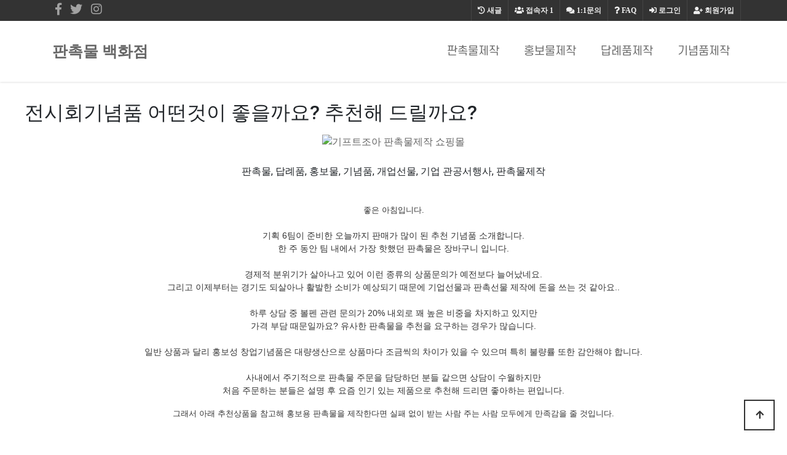

--- FILE ---
content_type: text/html; charset=utf-8
request_url: https://photocontest.kr/bbs/board.php?bo_table=giftshop02&wr_id=474
body_size: 51464
content:
<!doctype html>
<html lang="ko">
<head>
<meta charset="utf-8">
<meta http-equiv="imagetoolbar" content="no">
<meta http-equiv="X-UA-Compatible" content="IE=edge">
<meta name="google-site-verification" content="U1_Y_9A5YJrCqyOhQ0ScRHkhed223902BU4GieZ3Eno" />
<meta name="naver-site-verification" content="bfc0d33b7aeedc161094b2df7c7bb03b9d6a6b11" />

<!-- SEO Meta Tag[S] -->
<meta name="keywords" content="판촉물, 기프트조아, 판촉물제작, 소량판촉물, 홍보물, 행사기념품, 사은품, 골프용품, 학원용품, 방역용품, 볼펜, 머그컵, 수건, 우산, 포스트잇, 시계, 무선충전용품, 마이보틀, 쿨러백, 텀블러, usb, 보조배터리, 손톱깍이, 기념상패제작, 미니선풍기, 물티슈, 장바니구니, 에코백, 관광서납품, 후불제, 공공기관납품, 나라장터, 나라빌, S2B학교장터, 무료인쇄, 자">
<meta name="description" content="판촉물, 답례품, 홍보물, 기념품, 개업선물, 기업 관공서행사, 판촉물제작
좋은 아침입니다.기획 6팀이 준비한 오늘까지 판매가 많이 된 추천 기념품 소개합니다.한 주 동안 팀 내에서 가장 핫했던 판촉물은 장바구니 입">
<meta property="og:title" content="전시회기념품 어떤것이 좋을까요? 추천해 드릴까요?" />
<meta property="og:description" content="판촉물, 답례품, 홍보물, 기념품, 개업선물, 기업 관공서행사, 판촉물제작
좋은 아침입니다.기획 6팀이 준비한 오늘까지 판매가 많이 된 추천 기념품 소개합니다.한 주 동안 팀 내에"/>
<meta property="og:image" content="/data/editor/2201/fa75add0528626e7ec796d8ad16d5372_1642552348_8788.jpg" />
<meta name="twitter:title" content="전시회기념품 어떤것이 좋을까요? 추천해 드릴까요?" />
<meta name="twitter:description" content="판촉물, 답례품, 홍보물, 기념품, 개업선물, 기업 관공서행사, 판촉물제작
좋은 아침입니다.기획 6팀이 준비한 오늘까지 판매가 많이 된 추천 기념품 소개합니다.한 주 동안 팀 내에"/>
<meta property="twitter:image" content="/data/editor/2201/fa75add0528626e7ec796d8ad16d5372_1642552348_8788.jpg" />
<meta itemprop="description" content="판촉물, 답례품, 홍보물, 기념품, 개업선물, 기업 관공서행사, 판촉물제작
좋은 아침입니다.기획 6팀이 준비한 오늘까지 판매가 많이 된 추천 기념품 소개합니다.한 주 동안 팀 내에서 가장 핫했던 판촉물은 장바구니 입">
<meta itemprop="image" content="/data/editor/2201/fa75add0528626e7ec796d8ad16d5372_1642552348_8788.jpg" />
<meta name="author" content="https://photocontest.kr"/>
<meta name="build" content="2020.5.01">
<meta http-equiv="Last-Modified" Content="Fri,31 Oct 2025 13:21:31">

<meta name="robots" content="ALL"/>
<meta name="NaverBot" content="All"/>
<meta name="NaverBot" content="index,follow"/>
<meta name="Yeti" content="All"/>
<meta name="Yeti" content="index,follow"/>

<meta property="og:type" content="website"/>
<meta property="og:url" content="https://photocontest.kr/bbs/board.php?bo_table=giftshop02&wr_id=474"/>
<meta property="og:site_name" content="홍보용 판촉물 추천제품 안내">
<meta property="og:image:width" content="400px">
<meta property="og:image:height" content="400px">

<!-- twitter -->
<meta name="twitter:card" content="summary">
<meta name="twitter:url" content="https://photocontest.kr/bbs/board.php?bo_table=giftshop02&wr_id=474"/>
<meta property="twitter:image:width" content="400px">
<meta property="twitter:image:height" content="400px">

<!-- google+ -->
<meta itemprop="name" content="전시회기념품 어떤것이 좋을까요? 추천해 드릴까요? > 홍보물제작 | 소량판촉물제작 | 기프트조아" />

<!-- apple -->
<meta name="apple-mobile-web-app-title" content="전시회기념품 어떤것이 좋을까요? 추천해 드릴까요? > 홍보물제작 | 소량판촉물제작 | 기프트조아">

<link rel="shortcut icon" href="https://photocontest.kr/favicon.ico" type="image/x-icon">
<link rel="copyright" type="text/html" title="판촉매니아 COPYRIGHT" href="https://photocontest.kr/">
<link rel="publisher" type="text/html" title="판촉매니아" href="https://photocontest.kr/">
<link rel="canonical" href="https://photocontest.kr/">
<!-- SEO Meta Tag[E] -->

<title>전시회기념품 어떤것이 좋을까요? 추천해 드릴까요? > 홍보물제작 | 소량판촉물제작 | 기프트조아</title>
<link rel="stylesheet" href="https://photocontest.kr/theme/ety_giftjoa02/css/default.css?ver=220620">
<link rel="stylesheet" href="https://photocontest.kr/js/font-awesome/css/font-awesome.min.css?ver=220620">
<link rel="stylesheet" href="https://photocontest.kr/theme/ety_giftjoa02/skin/board/auto_writing_giftjoa/custom.css?ver=220620">
<!--[if lte IE 8]>
<script src="https://photocontest.kr/js/html5.js"></script>
<![endif]-->
<script>
// 자바스크립트에서 사용하는 전역변수 선언
var g5_url       = "https://photocontest.kr";
var g5_bbs_url   = "https://photocontest.kr/bbs";
var g5_is_member = "";
var g5_is_admin  = "";
var g5_is_mobile = "";
var g5_bo_table  = "giftshop02";
var g5_sca       = "";
var g5_editor    = "smarteditor2";
var g5_cookie_domain = "";
</script>


<!-- google fonts -->
<link href="//fonts.googleapis.com/css?family=Nanum+Gothic:400,700,800|Noto+Sans+KR:100,300,400,500,700,900|Open+Sans:300,300i,400,400i,600,600i,700,700i,800,800i|Raleway:100,100i,200,200i,300,300i,400,400i,500,500i,600,600i,700,700i,800,800i,900,900i|Roboto:100,100i,300,300i,400,400i,500,500i,700,700i,900,900i&display=swap" rel="stylesheet">


<!-- Bootstrap core CSS -->
<link href="https://photocontest.kr/theme/ety_giftjoa02/assets/bootstrap/css/bootstrap.min.css" rel="stylesheet">
<!-- fontawesome -->
<link rel="stylesheet" href="//use.fontawesome.com/releases/v5.5.0/css/all.css" integrity="sha384-B4dIYHKNBt8Bc12p+WXckhzcICo0wtJAoU8YZTY5qE0Id1GSseTk6S+L3BlXeVIU" crossorigin="anonymous">
<!-- owl Carousel -->
<link rel="stylesheet" href="https://photocontest.kr/theme/ety_giftjoa02/assets/owlcarousel/css/owl.carousel.min.css">
<link rel="stylesheet" href="https://photocontest.kr/theme/ety_giftjoa02/assets/owlcarousel/css/owl.theme.default.min.css">

<!-- countdown -->
<link href="https://photocontest.kr/theme/ety_giftjoa02/assets/countdown/css/demo.css" rel="stylesheet">
<!-- bootstrap-social icon -->
<link href="https://photocontest.kr/theme/ety_giftjoa02/assets/bootstrap-social/bootstrap-social.css" rel="stylesheet">
<link href="https://photocontest.kr/theme/ety_giftjoa02/css/animate.css" rel="stylesheet">
<link href="https://photocontest.kr/theme/ety_giftjoa02/css/bootstrap-dropdownhover.css" rel="stylesheet">
<!-- Custom & ety -->
<link href="https://photocontest.kr/theme/ety_giftjoa02/css/modern-business.css" rel="stylesheet">
<link href="https://photocontest.kr/theme/ety_giftjoa02/css/ety.css" rel="stylesheet">


<script src="https://photocontest.kr/js/jquery-1.12.4.min.js?ver=220620"></script>
<script src="https://photocontest.kr/js/jquery-migrate-1.4.1.min.js?ver=220620"></script>
<script src="https://photocontest.kr/js/jquery.menu.js?ver=220620"></script>
<script src="https://photocontest.kr/js/feather/feather.min.js?ver=220620"></script>
<script src="https://photocontest.kr/js/common.js?ver=220620"></script>
<script src="https://photocontest.kr/js/wrest.js?ver=220620"></script>
<script src="https://photocontest.kr/js/placeholders.min.js?ver=220620"></script>
</head>
<body>
<meta name="viewport" content="width=device-width, initial-scale=1, shrink-to-fit=no">

<!-------------------------- 네비게이션 -------------------------->

<!-------------------------- 네비게이션 -------------------------->
<div class="container-fluid top-line fixed-header">
	<div class="container">
		<div class="row">
			<div class="col-md-12">
				<div id="tnb_index_left">
					<!-- social -->
					<div class="sns_icon">
					<a href="#" target="_blank"><i class="fab fa-facebook-f"></i></a>
					</div>
					<div class="sns_icon">
					<a href="#"><i class="fab fa-twitter"></i></a>
					</div>
					<div class="sns_icon">
					<a href="#" target="_blank"><i class="fab fa-instagram"></i></a>
					</div>
				</div>
				<div id="tnb_index">
					<ul>
											<li><a href="https://photocontest.kr/bbs/register.php"><i class="fa fa-user-plus" aria-hidden="true"></i> 회원가입</a></li>
						<li><a href="https://photocontest.kr/bbs/login.php"><i class="fas fa-sign-in-alt"></i> 로그인</a></li>
											<li><a href="https://photocontest.kr/bbs/faq.php"><i class="fa fa-question" aria-hidden="true"></i> <span>FAQ</span></a></li>
						<li><a href="https://photocontest.kr/bbs/qalist.php"><i class="fa fa-comments" aria-hidden="true"></i> <span>1:1문의</span></a></li>
						<li><a href="https://photocontest.kr/bbs/current_connect.php" class="visit"><i class="fa fa-users" aria-hidden="true"></i> <span>접속자</span><strong class="visit-num">
						1</strong></a></li>
						<li><a href="https://photocontest.kr/bbs/new.php"><i class="fa fa-history" aria-hidden="true"></i> <span>새글</span></a></li>
											</ul>
				</div>
			</div><!-- /col -->
		</div><!-- /row -->
	</div><!-- /container -->
</div>
<style>
.collapse.in{
    -webkit-transition-delay: 4s;
    transition-delay: 5s;
    visibility: visible;
}
</style>
<nav class="navbar fixed-top navbar-expand-lg navbar-white bg-white fixed-top">
  <div class="container">
	<a class="navbar-brand" href="https://photocontest.kr" class="logo">판촉물 백화점</a>
	<button class="navbar-toggler navbar-dark navbar-toggler-right" type="button" data-toggle="collapse" data-target="#navbarResponsive" aria-controls="navbarResponsive" aria-expanded="false" aria-label="Toggle navigation">
	  <span class="navbar-toggler-icon"></span>
	</button>
	<div class="collapse navbar-collapse" id="navbarResponsive" data-hover="dropdown" data-animations="fadeIn fadeIn fadeInUp fadeInRight">
	  <ul class="navbar-nav ml-auto">
					
							<li class="nav-item">
				<a class="nav-link ks4 f18" href="https://photocontest.kr/bbs/board.php?bo_table=giftshop01" target="_self">판촉물제작</a>
				</li>
					</li>

					
							<li class="nav-item">
				<a class="nav-link ks4 f18" href="https://photocontest.kr/bbs/board.php?bo_table=giftshop02" target="_self">홍보물제작</a>
				</li>
					</li>

					
							<li class="nav-item">
				<a class="nav-link ks4 f18" href="https://photocontest.kr/bbs/board.php?bo_table=giftshop03" target="_self">답례품제작</a>
				</li>
					</li>

					
							<li class="nav-item">
				<a class="nav-link ks4 f18" href="https://photocontest.kr/bbs/board.php?bo_table=giftshop04" target="_self">기념품제작</a>
				</li>
					</li>

				<li class="nav-item dropdown login">
		  <a class="nav-link dropdown-toggle" href="#" id="navbarDropdownBlog" data-toggle="dropdown" aria-haspopup="true" aria-expanded="false">
			LOGIN
		  </a>
		  <div class="dropdown-menu dropdown-menu-right" aria-labelledby="navbarDropdownBlog">
			
						<a class="dropdown-item" href="https://photocontest.kr/bbs/new.php">새글</a>
			<a class="dropdown-item" href="https://photocontest.kr/bbs/qalist.php">1:1문의</a>
						<a class="dropdown-item" href="https://photocontest.kr/bbs/login.php">로그인</a>
			<a class="dropdown-item" href="https://photocontest.kr/bbs/register.php">회원가입</a>
					  </div>
		</li>
	  </ul>
	</div>
  </div>
</nav>


<style>
/* mobile */
@media (min-width: 1px) and (max-width: 1089px) {
	.ety-main{margin-bottom:63px;}
}

/* desktop */
@media (min-width: 1090px) {
	.ety-main{margin-bottom:110px;}
}
</style>
<div class="ety-main"></div>



<!-------------------------- 게시판 상단 배경 수정하는 곳 -------------------------->
&nbsp;
<!-------------------------- ./게시판 상단 배경 수정하는 곳 --------------------------><div style="width:100%; max-width:1200px; margin:30px auto;">

	<blockquote><h2>전시회기념품 어떤것이 좋을까요? 추천해 드릴까요?</h2></blockquote>
		
<!-- /view.skin.php -->
<style>
.banner_ad {width:100%; max-width:1200px ;margin: 0 auto ; text-align:center;}
.mobile_only { display:none; }
.mobile_only img, .pc_only img { width:auto; max-width:100%; }
@media screen and (max-width: 575px){
.mobile_only { display:block; margin:0 auto; }
.pc_only { display:none; }
}
</style>
	
<div class="banner_ad">
	<div class="pc_only">
		<a href='https://giftjoa.biz' target='_blank' rel='noopener noreferrer'><img src="https://giftzone.co.kr/banner/topbanner_img.gif" alt="기프트조아 판촉물제작 쇼핑몰"></a>
	</div>
	<div class="mobile_only">
		<a href='https://panchok.co.kr' target='_blank' rel='noopener noreferrer'><img src="https://giftzone.co.kr/banner/panchok-info-sq-webp.webp" alt="판촉코리아-오늘의 판촉물"></a>
	</div>
</div><br>
<!-- view.skin.php/ -->

	<div id="bo_v_con" class="mb-2">
		<p style="text-align:center;" align="center">판촉물, 답례품, 홍보물, 기념품, 개업선물, 기업 관공서행사, 판촉물제작<br /></p><br /><div align="center" style="margin:0px;padding:0px;border:0px;font-size:14px;line-height:inherit;font-family:'Helvetica Neue', Helvetica, Arial, sans-serif;vertical-align:baseline;color:rgb(51,51,51);background-color:rgb(255,255,255);text-align:center;"><span style="margin:0px;padding:0px;border:0px;font-style:inherit;font-variant:inherit;font-weight:inherit;font-size:13px;font-family:'-apple-system', BlinkMacSystemFont, 'Malgun Gothic', '맑은 고딕', helvetica, 'Apple SD Gothic Neo', helvetica, '나눔바른고딕 옛한글', 'NanumBarunGothic YetHangul', sans-serif;vertical-align:baseline;">좋은 아침입니다.</span></div><div align="center" style="margin:0px;padding:0px;border:0px;font-size:14px;line-height:inherit;font-family:'Helvetica Neue', Helvetica, Arial, sans-serif;vertical-align:baseline;color:rgb(51,51,51);background-color:rgb(255,255,255);text-align:center;"><span style="margin:0px;padding:0px;border:0px;font-style:inherit;font-variant:inherit;font-weight:inherit;font-size:inherit;font-family:'-apple-system', BlinkMacSystemFont, 'Malgun Gothic', '맑은 고딕', helvetica, 'Apple SD Gothic Neo', helvetica, '나눔바른고딕 옛한글', 'NanumBarunGothic YetHangul', sans-serif;vertical-align:baseline;"><span style="margin:0px;padding:0px;border:0px;font-style:inherit;font-variant:inherit;font-weight:inherit;font-size:13px;font-family:inherit;vertical-align:baseline;"><br /></span></span></div><div align="center" style="margin:0px;padding:0px;border:0px;font-size:14px;line-height:inherit;font-family:'Helvetica Neue', Helvetica, Arial, sans-serif;vertical-align:baseline;color:rgb(51,51,51);background-color:rgb(255,255,255);text-align:center;">기획 6팀이 준비한 오늘까지 판매가 많이 된 추천 기념품 소개합니다.</div><div style="margin:0px;padding:0px;border:0px;font-size:14px;line-height:inherit;font-family:'Helvetica Neue', Helvetica, Arial, sans-serif;vertical-align:baseline;color:rgb(51,51,51);background-color:rgb(255,255,255);text-align:center;">한 주 동안 팀 내에서 가장 핫했던 판촉물은 장바구니 입니다.</div><div style="margin:0px;padding:0px;border:0px;font-size:14px;line-height:inherit;font-family:'Helvetica Neue', Helvetica, Arial, sans-serif;vertical-align:baseline;color:rgb(51,51,51);background-color:rgb(255,255,255);text-align:center;"><span style="margin:0px;padding:0px;border:0px;font-style:inherit;font-variant:inherit;font-weight:inherit;font-size:inherit;font-family:'-apple-system', BlinkMacSystemFont, 'Malgun Gothic', '맑은 고딕', helvetica, 'Apple SD Gothic Neo', helvetica, '나눔바른고딕 옛한글', 'NanumBarunGothic YetHangul', sans-serif;vertical-align:baseline;"><span style="margin:0px;padding:0px;border:0px;font-style:inherit;font-variant:inherit;font-weight:inherit;font-size:13px;font-family:inherit;vertical-align:baseline;"><br /></span></span></div><div style="margin:0px;padding:0px;border:0px;font-size:14px;line-height:inherit;font-family:'Helvetica Neue', Helvetica, Arial, sans-serif;vertical-align:baseline;color:rgb(51,51,51);background-color:rgb(255,255,255);text-align:center;">경제적 분위기가 살아나고 있어 이런 종류의 상품문의가 예전보다 늘어났네요.</div><div style="margin:0px;padding:0px;border:0px;font-size:14px;line-height:inherit;font-family:'Helvetica Neue', Helvetica, Arial, sans-serif;vertical-align:baseline;color:rgb(51,51,51);background-color:rgb(255,255,255);text-align:center;">그리고 이제부터는 경기도 되살아나 활발한 소비가 예상되기 때문에 기업선물과 판촉선물 제작에 돈을 쓰는 것 같아요..</div><div style="margin:0px;padding:0px;border:0px;font-size:14px;line-height:inherit;font-family:'Helvetica Neue', Helvetica, Arial, sans-serif;vertical-align:baseline;color:rgb(51,51,51);background-color:rgb(255,255,255);text-align:center;"><span style="margin:0px;padding:0px;border:0px;font-style:inherit;font-variant:inherit;font-weight:inherit;font-size:inherit;font-family:'-apple-system', BlinkMacSystemFont, 'Malgun Gothic', '맑은 고딕', helvetica, 'Apple SD Gothic Neo', helvetica, '나눔바른고딕 옛한글', 'NanumBarunGothic YetHangul', sans-serif;vertical-align:baseline;"><span style="margin:0px;padding:0px;border:0px;font-style:inherit;font-variant:inherit;font-weight:inherit;font-size:13px;font-family:inherit;vertical-align:baseline;"><br /></span></span></div><div style="margin:0px;padding:0px;border:0px;font-size:14px;line-height:inherit;font-family:'Helvetica Neue', Helvetica, Arial, sans-serif;vertical-align:baseline;color:rgb(51,51,51);background-color:rgb(255,255,255);text-align:center;">하루 상담 중 볼펜 관련 문의가 20% 내외로 꽤 높은 비중을 차지하고 있지만<br />가격 부담 때문일까요? 유사한 판촉물을 추천을 요구하는 경우가 많습니다.</div><div style="margin:0px;padding:0px;border:0px;font-size:14px;line-height:inherit;font-family:'Helvetica Neue', Helvetica, Arial, sans-serif;vertical-align:baseline;color:rgb(51,51,51);background-color:rgb(255,255,255);text-align:center;"><span style="margin:0px;padding:0px;border:0px;font-style:inherit;font-variant:inherit;font-weight:inherit;font-size:inherit;font-family:'-apple-system', BlinkMacSystemFont, 'Malgun Gothic', '맑은 고딕', helvetica, 'Apple SD Gothic Neo', helvetica, '나눔바른고딕 옛한글', 'NanumBarunGothic YetHangul', sans-serif;vertical-align:baseline;"><span style="margin:0px;padding:0px;border:0px;font-style:inherit;font-variant:inherit;font-weight:inherit;font-size:13px;font-family:inherit;vertical-align:baseline;"><br /></span></span></div><div style="margin:0px;padding:0px;border:0px;font-size:14px;line-height:inherit;font-family:'Helvetica Neue', Helvetica, Arial, sans-serif;vertical-align:baseline;color:rgb(51,51,51);background-color:rgb(255,255,255);text-align:center;">일반 상품과 달리 홍보성 창업기념품은 대량생산으로 상품마다 조금씩의 차이가 있을 수 있으며 특히 불량률 또한 감안해야 합니다.</div><div style="margin:0px;padding:0px;border:0px;font-size:14px;line-height:inherit;font-family:'Helvetica Neue', Helvetica, Arial, sans-serif;vertical-align:baseline;color:rgb(51,51,51);background-color:rgb(255,255,255);text-align:center;"><span style="margin:0px;padding:0px;border:0px;font-style:inherit;font-variant:inherit;font-weight:inherit;font-size:inherit;font-family:'-apple-system', BlinkMacSystemFont, 'Malgun Gothic', '맑은 고딕', helvetica, 'Apple SD Gothic Neo', helvetica, '나눔바른고딕 옛한글', 'NanumBarunGothic YetHangul', sans-serif;vertical-align:baseline;"><span style="margin:0px;padding:0px;border:0px;font-style:inherit;font-variant:inherit;font-weight:inherit;font-size:13px;font-family:inherit;vertical-align:baseline;"><br /></span></span></div><div style="margin:0px;padding:0px;border:0px;font-size:14px;line-height:inherit;font-family:'Helvetica Neue', Helvetica, Arial, sans-serif;vertical-align:baseline;color:rgb(51,51,51);background-color:rgb(255,255,255);text-align:center;">사내에서 주기적으로 판촉물 주문을 담당하던 분들 같으면 상담이 수월하지만<br />처음 주문하는 분들은 설명 후 요즘 인기 있는 제품으로 추천해 드리면 좋아하는 편입니다.</div><p><span style="margin:0px;padding:0px;border:0px;font-size:13px;font-family:'-apple-system', BlinkMacSystemFont, 'Malgun Gothic', '맑은 고딕', helvetica, 'Apple SD Gothic Neo', helvetica, '나눔바른고딕 옛한글', 'NanumBarunGothic YetHangul', sans-serif;vertical-align:baseline;color:rgb(51,51,51);background-color:rgb(255,255,255);"></span><span style="margin:0px;padding:0px;border:0px;font-size:13px;font-family:'-apple-system', BlinkMacSystemFont, 'Malgun Gothic', '맑은 고딕', helvetica, 'Apple SD Gothic Neo', helvetica, '나눔바른고딕 옛한글', 'NanumBarunGothic YetHangul', sans-serif;vertical-align:baseline;color:rgb(51,51,51);background-color:rgb(255,255,255);"></span><span style="margin:0px;padding:0px;border:0px;font-size:13px;font-family:'-apple-system', BlinkMacSystemFont, 'Malgun Gothic', '맑은 고딕', helvetica, 'Apple SD Gothic Neo', helvetica, '나눔바른고딕 옛한글', 'NanumBarunGothic YetHangul', sans-serif;vertical-align:baseline;color:rgb(51,51,51);background-color:rgb(255,255,255);"></span><span style="margin:0px;padding:0px;border:0px;font-size:13px;font-family:'-apple-system', BlinkMacSystemFont, 'Malgun Gothic', '맑은 고딕', helvetica, 'Apple SD Gothic Neo', helvetica, '나눔바른고딕 옛한글', 'NanumBarunGothic YetHangul', sans-serif;vertical-align:baseline;color:rgb(51,51,51);background-color:rgb(255,255,255);"></span><span style="margin:0px;padding:0px;border:0px;font-size:13px;font-family:'-apple-system', BlinkMacSystemFont, 'Malgun Gothic', '맑은 고딕', helvetica, 'Apple SD Gothic Neo', helvetica, '나눔바른고딕 옛한글', 'NanumBarunGothic YetHangul', sans-serif;vertical-align:baseline;color:rgb(51,51,51);background-color:rgb(255,255,255);"></span><span style="margin:0px;padding:0px;border:0px;font-size:13px;font-family:'-apple-system', BlinkMacSystemFont, 'Malgun Gothic', '맑은 고딕', helvetica, 'Apple SD Gothic Neo', helvetica, '나눔바른고딕 옛한글', 'NanumBarunGothic YetHangul', sans-serif;vertical-align:baseline;color:rgb(51,51,51);background-color:rgb(255,255,255);"></span><span style="margin:0px;padding:0px;border:0px;font-size:13px;font-family:'-apple-system', BlinkMacSystemFont, 'Malgun Gothic', '맑은 고딕', helvetica, 'Apple SD Gothic Neo', helvetica, '나눔바른고딕 옛한글', 'NanumBarunGothic YetHangul', sans-serif;vertical-align:baseline;color:rgb(51,51,51);background-color:rgb(255,255,255);"></span></p><p align="center" style="margin-bottom:10px;border:0px;font-size:14px;line-height:inherit;font-family:'Helvetica Neue', Helvetica, Arial, sans-serif;vertical-align:baseline;color:rgb(51,51,51);background-color:rgb(255,255,255);text-align:center;"><span style="margin:0px;padding:0px;border:0px;font-style:inherit;font-variant:inherit;font-weight:inherit;font-size:inherit;font-family:'-apple-system', BlinkMacSystemFont, 'Malgun Gothic', '맑은 고딕', helvetica, 'Apple SD Gothic Neo', helvetica, '나눔바른고딕 옛한글', 'NanumBarunGothic YetHangul', sans-serif;vertical-align:baseline;"><span style="margin:0px;padding:0px;border:0px;font-style:inherit;font-variant:inherit;font-weight:inherit;font-size:13px;font-family:inherit;vertical-align:baseline;">그래서 아래 추천상품을 참고해 홍보용 판촉물을 제작한다면 실패 없이 받는 사람 주는 사람 모두에게 만족감을 줄 것입니다.</span></span></p><br />
언제나 소개할 창립기념품은 아래의 제품입니다.<br /><br />제가 8월에 답례품을 상담하면서 바로 제작이 가능한 것을 찾는다면 추천드리고 싶은 제품으로,<br /><br />제품에 대한 간략한 설명은 하단의 제품 설명을 참고 해 주세요.<br /><br />하지만 자세한 상담을 위해 전문 상담원과 통화를 원한다면 대표번호를 이용해 주세요.<br /><br />상담시 제품에 대한 기본 정보 즉, 제품명/수량/예산/일정/대상/ 등을 미리 알려 준다면 기다림 없이 빠른 상담이 가능합니다.<br /><div style="border-style:solid;border-width:0px 0px 1px 15px;border-color:rgb(112,112,112);background-color:rgb(255,255,255);padding:10px;"><span style="font-family:bold;"></span><h3>캘린더 탁상시계</h3> </div>
<div style="text-align:center;" align="center"><img class="img-fluid" src="/data/editor/2201/fa75add0528626e7ec796d8ad16d5372_1642552348_8788.jpg" title="fa75add0528626e7ec796d8ad16d5372_1642552348_8788.jpg" alt="fa75add0528626e7ec796d8ad16d5372_1642552348_8788.jpg" /><br style="clear:both;" />이미지 출처: <a href="https://giftjoa.biz" target="_blank" rel="nofollow noreferrer noopener">기프트조아</a> </div>


<div style="text-align:center;" align="center">캘린더 탁상시계는 많은 사람들에게 홍보를 할때, 모임에서 기념품으로 나눠줄때, 가볍게 참가자들에게 뭔가를 답례품으로 줄때<br /></div><div style="text-align:center;" align="center">부담없는 가격, 휴대하기 좋은 사이즈로 홍보용으로 주는 사람이나 받는 사람에게 좋은</div><div style="text-align:center;" align="center">실속형 판촉물 입니다.</div><br /><p align="center"><span style="font-size:24pt;"><a href="https://giftjoa.biz/new/shop/detail.php?start=&amp;code=132212&amp;cid=56867&amp;price1=&amp;price2=" rel="nofollow">제품 상세설명 &gt;&gt;</a></span></p>
<br /><br /><br /><br /><center>◀ 업종별 추천상품 ▶</center>
<table border="0" cellpadding="0" cellspacing="0" style="border:1px solid #cccccc;border-left:0;border-bottom:0;" align="center"><tbody><tr><td style="border:1px solid #cccccc;border-top:0;border-right:0;background-color:#2080D0;"><a href="https://giftjoa.biz/new/thema/thema.php?tid=TM007" target="_blank" rel="nofollow noreferrer noopener"><img class="img-fluid" src="https://imggift.com/new/skin/main3/e/images/thema_15.gif" alt="교회 홍보물, 판촉물, 기념품" /></a></td>
<td style="border:1px solid #cccccc;border-top:0;border-right:0;background-color:#2080D0;"><a href="https://giftjoa.biz/new/thema/thema.php?tid=TM005" target="_blank" rel="nofollow noreferrer noopener"><img class="img-fluid" src="https://imggift.com/new/skin/main3/e/images/thema_18.gif" alt="병원, 한의원 홍보물, 판촉물, 기념품" /></a></td>
<td style="border:1px solid #cccccc;border-top:0;border-right:0;background-color:#2080D0;"><a href="https://giftjoa.biz/new/thema/thema.php?tid=TM014" target="_blank" rel="nofollow noreferrer noopener"><img class="img-fluid" src="https://imggift.com/new/skin/main3/e/images/thema_17.gif" alt="분양사무실 홍보물, 판촉물, 기념품" /></a></td>
<td style="border:1px solid #cccccc;border-top:0;border-right:0;background-color:#2080D0;"><a href="https://giftjoa.biz/new/thema/thema.php?tid=TM028" target="_blank" rel="nofollow noreferrer noopener"><img class="img-fluid" src="https://imggift.com/new/skin/main3/e/images/thema_16.gif" alt="여행사 판촉물, 홍보물, 기념품" /></a></td>
<td style="border:1px solid #cccccc;border-top:0;border-right:0;background-color:#2080D0;"><a href="https://giftjoa.biz/new/thema/thema.php?tid=TM006" target="_blank" rel="nofollow noreferrer noopener"><img class="img-fluid" src="https://imggift.com/new/skin/main3/e/images/thema_20.gif" alt="식당, 요식업 판촉물, 홍보물, 기념품" /></a></td>
</tr><tr><td style="border:1px solid #cccccc;border-top:0;border-right:0;background-color:#2080D0;"><a href="https://giftjoa.biz/new/thema/thema.php?tid=TM016" target="_blank" rel="nofollow noreferrer noopener"><img class="img-fluid" src="https://imggift.com/new/skin/main3/e/images/thema_21.gif" alt="해드폰 홍보물, 판촉물" /></a></td>
<td style="border:1px solid #cccccc;border-top:0;border-right:0;background-color:#2080D0;"><a href="https://giftjoa.biz/new/thema/thema.php?tid=TM029" target="_blank" rel="nofollow noreferrer noopener"><img class="img-fluid" src="https://imggift.com/new/skin/main3/e/images/thema_19.gif" alt="카페, 베이커리 판촉물, 홍보물물, 기념품" /></a></td>
<td style="border:1px solid #cccccc;border-top:0;border-right:0;background-color:#2080D0;"><a href="https://giftjoa.biz/new/thema/thema.php?tid=TM012" target="_blank" rel="nofollow noreferrer noopener"><img class="img-fluid" src="https://imggift.com/new/skin/main3/e/images/thema_22.gif" alt="학교, 학원 홍보물, 판촉물, 기념품" /></a></td>
<td style="border:1px solid #cccccc;border-top:0;border-right:0;background-color:#2080D0;"><a href="https://giftjoa.biz/new/thema/thema.php?tid=TM001" target="_blank" rel="nofollow noreferrer noopener"><img class="img-fluid" src="https://imggift.com/new/skin/main3/e/images/thema_13.gif" alt="관공서 추천 판촉물, 홍보물, 기념품" /></a></td>
<td style="border:1px solid #cccccc;border-top:0;border-right:0;background-color:#2080D0;"><a href="https://giftjoa.biz/new/thema/thema.php?tid=TM002" target="_blank" rel="nofollow noreferrer noopener"><img class="img-fluid" src="https://imggift.com/new/skin/main3/e/images/thema_14.gif" alt="금융, 보험사 판촉물, 홍보물, 기념품" /></a></td>
</tr></tbody></table><p><br /></p><p><br /></p><p><br /></p><br /><div style="border-style:dashed;border-width:2px;border-color:#6D98CF;background-color:#F0F8FF;padding:10px;line-height:1.8;margin-top:0;margin-bottom:0;">깜찍한 카카오프렌즈의 캐릭터 자수와 파스텔톤 컬러감으로 심플한 디자인의 센스가 돋보이는 제품입니다. SK LED온도체크텀블러는 일반 텀블러와는 온도표시 LED가 있어 차별화된 특이한 홍보용품, 판촉물 및 답례품 입니다. <a href="https://buydomains.co.kr" target="_blank" rel="nofollow noreferrer noopener">행사용판촉물</a> 끈적임 없이 촉촉한 바디로 휴대가 간편합니다. 카드형 수프형 손소독제로 구성되어 어디서나 간편하게 사용할 수 있습니다. 또한 스티커는 최대 100장까지 부착할 수 있어 홍보용으로 제격이다.</div><br /><br /><center>◀ 행사별 추천상품 ▶</center>
<table border="0" cellpadding="0" cellspacing="0" style="border:1px solid #cccccc;border-left:0;border-bottom:0;" align="center"><tbody><tr><td style="border:1px solid #cccccc;border-top:0;border-right:0;background-color:#2080D0;"><a href="https://giftjoa.biz/new/thema/thema.php?tid=TM021" target="_blank" rel="nofollow noreferrer noopener"><img class="img-fluid" src="https://imggift.com/new/skin/main3/e/images/thema_08.gif" alt="결혼식 답례품" /></a></td>
<td style="border:1px solid #cccccc;border-top:0;border-right:0;background-color:#2080D0;"><a href="https://giftjoa.biz/new/thema/thema.php?tid=TM015" target="_blank" rel="nofollow noreferrer noopener"><img class="img-fluid" src="https://imggift.com/new/skin/main3/e/images/thema_04.gif" alt="돌잔치 답례품" /></a></td>
<td style="border:1px solid #cccccc;border-top:0;border-right:0;background-color:#2080D0;"><a href="https://giftjoa.biz/new/thema/thema.php?tid=TM011" target="_blank" rel="nofollow noreferrer noopener"><img class="img-fluid" src="https://imggift.com/new/skin/main3/e/images/thema_07.gif" alt="친순, 회갑 답례품" /></a></td>
<td style="border:1px solid #cccccc;border-top:0;border-right:0;background-color:#2080D0;"><a href="https://giftjoa.biz/new/thema/thema.php?tid=TM022" target="_blank" rel="nofollow noreferrer noopener"><img class="img-fluid" src="https://imggift.com/new/skin/main3/e/images/thema_09.gif" alt="전시, 박람회 기념품" /></a></td>
<td style="border:1px solid #cccccc;border-top:0;border-right:0;background-color:#2080D0;"><a href="https://giftjoa.biz/new/thema/thema.php?tid=TM004" target="_blank" rel="nofollow noreferrer noopener"><img class="img-fluid" src="https://imggift.com/new/skin/main3/e/images/thema_05.gif" alt="동창, 모임 기념품" /></a></td>
</tr><tr><td style="border:1px solid #cccccc;border-top:0;border-right:0;background-color:#2080D0;"><a href="https://giftjoa.biz/new/thema/thema.php?tid=TM019" target="_blank" rel="nofollow noreferrer noopener"><img class="img-fluid" src="https://imggift.com/new/skin/main3/e/images/thema_06.gif" alt="협회, 세미나 참여 기념" /></a></td>
<td style="border:1px solid #cccccc;border-top:0;border-right:0;background-color:#2080D0;"><a href="https://giftjoa.biz/new/thema/thema.php?tid=TM024" target="_blank" rel="nofollow noreferrer noopener"><img class="img-fluid" src="https://imggift.com/new/skin/main3/e/images/thema_10.gif" alt="가정의달 기념품" /></a></td>
<td style="border:1px solid #cccccc;border-top:0;border-right:0;background-color:#2080D0;"><a href="https://giftjoa.biz/new/thema/thema.php?tid=TM020" target="_blank" rel="nofollow noreferrer noopener"><img class="img-fluid" src="https://imggift.com/new/skin/main3/e/images/thema_11.gif" alt="졸업, 입학 기념품" /></a></td>
<td style="border:1px solid #cccccc;border-top:0;border-right:0;background-color:#2080D0;"><a href="https://giftjoa.biz/new/thema/thema.php?tid=TM017" target="_blank" rel="nofollow noreferrer noopener"><img class="img-fluid" src="https://imggift.com/new/skin/main3/e/images/thema_02.gif" alt="개업,이전 판촉물" /></a></td>
<td style="border:1px solid #cccccc;border-top:0;border-right:0;background-color:#2080D0;"><a href="https://giftjoa.biz/new/thema/thema.php?tid=TM009" target="_blank" rel="nofollow noreferrer noopener"><img class="img-fluid" src="https://imggift.com/new/skin/main3/e/images/thema_03.gif" alt="창립기념 판촉물" /></a></td>
</tr></tbody></table><p><br /></p><p><br /></p><p><br /></p><p><br /></p><br /><center>◀ 기프트조아 판촉물 인기 카테고리 ▶</center>
<table border="0" cellpadding="0" cellspacing="0" style="border:1px solid #cccccc;border-left:0;border-bottom:0;" align="center"><tbody><tr><td style="border:1px solid #cccccc;border-top:0;border-right:0;background-color:#2080D0;"><a href="https://giftjoa.biz/new/search/allmain.php?cid=39" target="_blank" rel="nofollow noreferrer noopener"><img class="img-fluid" src="https://imggift.com/skin/main3/a/a1/goods13.jpg" alt="손거울" /></a></td>
<td style="border:1px solid #cccccc;border-top:0;border-right:0;background-color:#2080D0;"><a href="https://giftjoa.biz/new/search/allmain.php?cid=108" target="_blank" rel="nofollow noreferrer noopener"><img class="img-fluid" src="https://imggift.com/skin/main3/a/a1/goods7.jpg" alt="장바구니" /></a></td>
<td style="border:1px solid #cccccc;border-top:0;border-right:0;background-color:#2080D0;"><a href="https://giftjoa.biz/new/search/name.php?name=%BA%BC%C6%E6" target="_blank" rel="nofollow noreferrer noopener"><img class="img-fluid" src="https://imggift.com/skin/main3/a/a1/goods14.jpg" alt="볼펜" /></a></td>
<td style="border:1px solid #cccccc;border-top:0;border-right:0;background-color:#2080D0;"><a href="https://giftjoa.biz/new/search/allmain.php?cid=45" target="_blank" rel="nofollow noreferrer noopener"><img class="img-fluid" src="https://imggift.com/skin/main3/a/a1/goods12.jpg" alt="손톱깍이" /></a></td>
<td style="border:1px solid #cccccc;border-top:0;border-right:0;background-color:#2080D0;"><a href="https://giftjoa.biz/new/search/name.php?name=%C0%DA%B0%B3" target="_blank" rel="nofollow noreferrer noopener"><img class="img-fluid" src="https://imggift.com/skin/main3/a/a1/goods10.jpg" alt="명품자개" /></a></td>
<td style="border:1px solid #cccccc;border-top:0;border-right:0;background-color:#2080D0;"><a href="https://giftjoa.biz/new/search/allmain.php?cid=70" target="_blank" rel="nofollow noreferrer noopener"><img class="img-fluid" src="https://imggift.com/skin/main3/a/a1/goods8.jpg" alt="보온병" /></a></td>
<td style="border:1px solid #cccccc;border-top:0;border-right:0;background-color:#2080D0;"><a href="https://giftjoa.biz/new/search/name.php?name=%B9%B0%BA%B4" target="_blank" rel="nofollow noreferrer noopener"><img class="img-fluid" src="https://imggift.com/skin/main3/a/a1/goods1.jpg" alt="마이보틀" /></a></td>
<td style="border:1px solid #cccccc;border-top:0;border-right:0;background-color:#2080D0;"><a href="https://giftjoa.biz/new/search/name.php?name=%BF%EC%BB%EA" target="_blank" rel="nofollow noreferrer noopener"><img class="img-fluid" src="https://imggift.com/skin/main3/a/a1/goods3.jpg" alt="우산" /></a></td>
</tr><tr><td style="border:1px solid #cccccc;border-top:0;border-right:0;background-color:#2080D0;"><a href="https://giftjoa.biz/new/search/name.php?name=%BC%F6%B0%C7" target="_blank" rel="nofollow noreferrer noopener"><img class="img-fluid" src="https://imggift.com/skin/main3/a/a1/goods5.jpg" alt="타올" /></a></td>
<td style="border:1px solid #cccccc;border-top:0;border-right:0;background-color:#2080D0;"><a href="https://giftjoa.biz/new/search/name.php?name=USB" target="_blank" rel="nofollow noreferrer noopener"><img class="img-fluid" src="https://imggift.com/skin/main3/a/a1/goods2.jpg" alt="usb" /></a></td>
<td style="border:1px solid #cccccc;border-top:0;border-right:0;background-color:#2080D0;"><a href="https://giftjoa.biz/new/search/name.php?name=%BF%A9%C7%E0%BF%EB%C7%B0" target="_blank" rel="nofollow noreferrer noopener"><img class="img-fluid" src="https://imggift.com/skin/main3/a/a1/goods9.jpg" alt="여행용품" /></a></td>
<td style="border:1px solid #cccccc;border-top:0;border-right:0;background-color:#2080D0;"><a href="https://giftjoa.biz/new/search/allmain.php?cid=493" target="_blank" rel="nofollow noreferrer noopener"><img class="img-fluid" src="https://imggift.com/skin/main3/a/a1/goods15.jpg" alt="보조배터리" /></a></td>
<td style="border:1px solid #cccccc;border-top:0;border-right:0;background-color:#2080D0;"><a href="https://giftjoa.biz/new/search/name.php?name=%C5%D2%BA%ED%B7%AF" target="_blank" rel="nofollow noreferrer noopener"><img class="img-fluid" src="https://imggift.com/skin/main3/a/a1/goods13.jpg" alt="텀블러" /></a></td>
<td style="border:1px solid #cccccc;border-top:0;border-right:0;background-color:#2080D0;"><a href="https://giftjoa.biz/new/events/events.php?eid=EV0356" target="_blank" rel="nofollow noreferrer noopener"><img class="img-fluid" src="https://imggift.com/skin/main3/a/a1/goods11.jpg" alt="물티슈" /></a></td>
<td style="border:1px solid #cccccc;border-top:0;border-right:0;background-color:#2080D0;"><a href="https://giftjoa.biz/new/search/name.php?name=%B8%D3%B1%D7%C4%C5" target="_blank" rel="nofollow noreferrer noopener"><img class="img-fluid" src="https://imggift.com/skin/main3/a/a1/goods4.jpg" alt="머그컵" /></a></td><td style="border:1px solid #cccccc;border-top:0;border-right:0;background-color:#2080D0;"><a href="https://giftjoa.biz/new/search/allmain.php?cid=56553" target="_blank" rel="nofollow noreferrer noopener"><img class="img-fluid" src="https://imggift.com/skin/main3/a/a1/goods16.jpg" alt="에코백" /></a></td>
</tr></tbody></table><br /><br /><br /><br /><h2>기프트조아 장점</h2>
<ul><li>판촉물 기념품 백화점 입니다.</li>
	<li>관공서/학교 후불제 가능 합니다.</li>
	<li>전국 최저가 보장제 실시합니다.</li>
</ul><p style="text-align:left;" align="left">☎ 대표번호: <b>1544-6233</b></p>
<p style="text-align:left;" align="left">≫ 쇼핑몰 바로가기 <a href="https://giftjoa.biz" target="_blank" rel="nofollow noreferrer noopener">https://giftjoa.biz</a></p>

<p style="text-align:left;" align="left">≫ <a href="https://search.naver.com/search.naver?where=nexearch&amp;sm=top_hty&amp;fbm=1&amp;ie=utf8&amp;query=%EA%B8%B0%ED%94%84%ED%8A%B8%EC%A1%B0%EC%95%84" target="_blank" rel="nofollow noreferrer noopener">네이버</a> / <a href="https://search.daum.net/search?w=tot&amp;DA=YZR&amp;t__nil_searchbox=btn&amp;sug=&amp;sugo=&amp;sq=&amp;o=&amp;q=%EA%B8%B0%ED%94%84%ED%8A%B8%EC%A1%B0%EC%95%84" target="_blank" rel="nofollow noreferrer noopener">다음</a>에서 "<span style="color:rgb(239,0,124);">기프트조아</span>"로 검색하시면 됩니다.</p><br /><br /><center><a href="https://url.kr/giftshopopen" target="_blank" rel="nofollow noreferrer noopener"><img class="img-fluid" src="/data/editor/2202/25505f7d903a3848780b262737ad4e47_1645927753_0719.jpg" title="판촉물창업, 판촉물쇼핑몰창업 안내" style="height:auto;" alt="판촉물쇼핑몰창업, 판촉물 창업절차" /></a><br /><img class="img-fluid" src="/data/editor/2201/8776149321160b1045d42e622de2f4c2_1643277773_2153.jpg" title="판촉물제작 조아기프트 수상경력" style="height:auto;" alt="8776149321160b1045d42e622de2f4c2_1643277773_2153.jpg" /></center>	</div>

	<div class="mb-2">
			</div>

	
	<ul class="list-group mb-4">
		<!-- 첨부파일 -->
		
		<!-- 관련링크 -->
			</ul>

	<!-- TEXT AD[S] -->
<center>
<script language="JavaScript" type="text/JavaScript">
	var banner=new Array();
	banner[0]="<a href='https://giftjoa.biz' target='_blank' rel='noopener noreferrer'><span style='background-color:#FFF880;color:#BF0000;font-weight:bold;'>[AD] 판촉물제작 쇼핑몰</span></a>";
	banner[1]="<a href='https://pdj.co.kr' target='_blank' rel='noopener noreferrer'><span style='background-color:#FFF880;color:#BF0000;font-weight:bold;'[AD] 소량판촉물 제작 </span></a>";
	banner[2]="<a href='https://87mania.co.kr' target='_blank' rel='noopener noreferrer'><span style='background-color:#FFF880;color:#BF0000;font-weight:bold;'>[AD] 기업판촉물 제작</span></a>";
	banner[3]="<a href='https://zinbu.co.kr' target='_blank' rel='noopener noreferrer'><span style='background-color:#FFF880;color:#BF0000;font-weight:bold;'>[AD] 홍보물제작 쇼핑몰 </span></a>";
	banner[4]="<a href='https://7942flower.co.kr' target='_blank' rel='noopener noreferrer'><span style='background-color:#FFF880;color:#BF0000;font-weight:bold;'>[AD] 기념품제작 쇼핑몰 </span></a>";
	banner[5]="<a href='https://etcfood.co.kr' target='_blank' rel='noopener noreferrer'><span style='background-color:#FFF880;color:#BF0000;font-weight:bold;'>[AD] 답례품제작 쇼핑몰</span></a>";
	banner[6]="<a href='https://giftland.co.kr' target='_blank' rel='noopener noreferrer'><span style='background-color:#FFF880;color:#BF0000;font-weight:bold;'>[AD] 개업홍보물제작 쇼핑몰 </span></a>";
	banner[7]="<a href='http://bestgift.co.kr' target='_blank' rel='noopener noreferrer'><span style='background-color:#FFF880;color:#BF0000;font-weight:bold;'>[AD] 베스트기프트 </span></a>";
	banner[8]="<a href='http://leese.co.kr' target='_blank' rel='noopener noreferrer'><span style='background-color:#FFF880;color:#BF0000;font-weight:bold;'>[AD] 개업판촉물제작 </span></a>";
	
	var random_banner=Math.floor(Math.random()*(banner.length));
</script>

<script>document.write(banner[random_banner]);</script>
</center>
<!-- TEXT AD[E] --><!-- 텍스트 광고 20220129 -->

	<div class="d-flex flex-sm-row flex-column justify-content-sm-between mb-4">
		<div class="d-flex justify-content-center mb-2 mb-sm-0">
					</div>
		<div class="d-flex justify-content-center">
			<div class="btn-group xs-100">
				<a href="https://photocontest.kr/bbs/board.php?bo_table=giftshop02" class="btn btn-primary"><i class="fa fa-list"></i> 목록</a>
															</div>
		</div>
	</div>

		<ul class="list-group mb-4">
		<li class="list-group-item"><small class="text-muted"><i class="fa fa-caret-up"></i><span class="d-none d-md-inline"> 이전글</span></small> <a href="https://photocontest.kr/bbs/board.php?bo_table=giftshop02&amp;wr_id=475" class="text-dark">조문답례품 제작 시 담당자가 알아야 할 사항은?</a> <small class="float-end text-muted d-none d-md-inline">22.11.22</small></li>		<li class="list-group-item"><small class="text-muted"><i class="fa fa-caret-down"></i><span class="d-none d-md-inline"> 다음글</span></small> <a href="https://photocontest.kr/bbs/board.php?bo_table=giftshop02&amp;wr_id=473" class="text-dark">하동 홍보물 제작업체 추천 합니다.</a> <small class="float-end text-muted d-none d-md-inline">22.11.21</small></li>	</ul>
	
	
<script>
// 글자수 제한
var char_min = parseInt(0); // 최소
var char_max = parseInt(0); // 최대
</script>

<ol class="list-unstyled">
    </ol>

<script src="https://photocontest.kr/js/md5.js"></script>

</div>

<script>

function board_move(href)
{
    window.open(href, "boardmove", "left=50, top=50, width=500, height=550, scrollbars=1");
}
</script>

<script>
$(function() {
    // 추천, 비추천
    $("#good_button, #nogood_button").click(function() {
        var $tx;
        if(this.id == "good_button")
            $tx = $("#bo_v_act_good");
        else
            $tx = $("#bo_v_act_nogood");

        excute_good(this.href, $(this), $tx);
        return false;
    });

    //sns공유
    $(".btn_share").click(function(){
        $("#bo_v_sns").fadeIn();
   
    });

    $(document).mouseup(function (e) {
        var container = $("#bo_v_sns");
        if (!container.is(e.target) && container.has(e.target).length === 0){
        container.css("display","none");
        }	
    });
});

function excute_good(href, $el, $tx)
{
    $.post(
        href,
        { js: "on" },
        function(data) {
            if(data.error) {
                alert(data.error);
                return false;
            }

            if(data.count) {
                $el.find("strong").text(number_format(String(data.count)));
            }
        }, "json"
    );
}
</script>
		<footer class="py-5 bg-dark margin-top-80">
    <div class="container footer">
        <div class="row">
            <div class="col-md-6 text-white text-center">
                <h2 class="en1">판촉물백화점</h2><!-- image or text  -->
                <p class="ks2 f12">
                    본 사이트는 기프트조아 상품홍보를 위해 제품 설명 및 정보를 주기적으로 올리는 곳입니다
                </p>
                <p class="ks2 f12">
                    <i class="far fa-building"></i> 사무실 : 경기 화성시 동탄대로 시범길 276<br />
                    <i class="fas fa-phone"></i> 연락처 : 1544-6233<br />
                    <i class="far fa-envelope-open"></i> 사업자번호 : 413-02-81751<br />
                    <i class="fas fa-fax"></i> 통신판매업신고 : 제2017-화성동부-0114호<br />
                </p>
            </div>
            <div class="col-md-6 text-white text-center">
                <h2 class="en1">관련 링크</h2><!-- image or text  -->
					<div>
					<ul><li><a href='https://photocontest.kr/bbs/board.php?bo_table=giftshop01&wr_id=256' target='_blank'>환갑잔치답례품</a></br></li><li><a href='https://photocontest.kr/bbs/board.php?bo_table=giftshop02&wr_id=27' target='_blank'>승진답례품</a></br></li><li><a href='https://photocontest.kr/bbs/board.php?bo_table=giftshop02&wr_id=645' target='_blank'>교실용벽시계</a></br></li><li><a href='https://photocontest.kr/bbs/board.php?bo_table=giftshop02&wr_id=725' target='_blank'>티스푼세트</a></br></li><li><a href='https://photocontest.kr/bbs/board.php?bo_table=giftshop03&wr_id=199' target='_blank'>돌잔치선물</a></br></li></ul>					</div>
            </div>
        </div>
    </div><!--/container-->
</footer>


	<div class="container-fluid bg-gray">
		<div class="col-md-12 text-white text-center en1">
				Copyright 2019-2021 &copy; <a href="http://photocontest.kr" >photocontest.kr</a>
		</div>
	</div><!-- /container -->


    <!-- Bootstrap core JavaScript -->
    <!--<script src="vendor/jquery/jquery.min.js"></script>-->
	<!-- 

	https 에서 접속이 되지 않는 내용 로빈아빠님께서 제보 주셨습니다.
	
	-->
	<script type="text/javascript" src="//code.jquery.com/jquery-1.11.0.min.js"></script>
	<script>
	var jQuery = $.noConflict(true);
	</script>
    <script src="https://photocontest.kr/theme/ety_giftjoa02/assets/bootstrap/js/bootstrap.bundle.min.js"></script>
	<script src="https://photocontest.kr/theme/ety_giftjoa02/assets/parallax/js/parallax.min.js"></script>
	<script src="https://photocontest.kr/theme/ety_giftjoa02/assets/owlcarousel/js/owl.carousel.min.js"></script>
	<!-- countdown -->
	<script type="text/javascript" src="https://photocontest.kr/theme/ety_giftjoa02/assets/countdown/js/kinetic.js"></script>
	<script type="text/javascript" src="https://photocontest.kr/theme/ety_giftjoa02/assets/countdown/js/jquery.final-countdown.js"></script>
	<script type="text/javascript" src="https://photocontest.kr/theme/ety_giftjoa02/js/bootstrap-dropdownhover.js"></script>
	<script type="text/javascript" src="https://photocontest.kr/theme/ety_giftjoa02/js/custom.js"></script>


	<script>
		$(document).ready(function () {
			//owl
			jQuery(".owl-carousel").owlCarousel({
				autoplay:true,
				autoplayTimeout:3000,// 1000 -> 1초
				autoplayHoverPause:true,
				loop:true,
				margin:10,//이미지 사이의 간격
				nav:true,
				responsive:{
					0:{
						items:2 // 모바일
					},
					600:{
						items:3 // 브라우저 600px 이하
					},
					1000:{
						items:5 // 브라우저 100px 이하
					}
				}
			});

			// countdown
			'use strict';			
			jQuery('.countdown').final_countdown({
				'start': 1362139200,
				'end': 1388461320,
				'now': 1387461319        
			});
		});
	</script>


    
    
    <button type="button" id="top_btn">
    	<i class="fa fa-arrow-up" aria-hidden="true"></i><span class="sound_only">상단으로</span>
    </button>
    <script>
    $(function() {
        $("#top_btn").on("click", function() {
            $("html, body").animate({scrollTop:0}, '500');
            return false;
        });
    });
    </script>
</div>


<!-- } 하단 끝 -->

<script>
$(function() {
    // 폰트 리사이즈 쿠키있으면 실행
    font_resize("container", get_cookie("ck_font_resize_rmv_class"), get_cookie("ck_font_resize_add_class"));
});
</script>



<!-- ie6,7에서 사이드뷰가 게시판 목록에서 아래 사이드뷰에 가려지는 현상 수정 -->
<!--[if lte IE 7]>
<script>
$(function() {
    var $sv_use = $(".sv_use");
    var count = $sv_use.length;

    $sv_use.each(function() {
        $(this).css("z-index", count);
        $(this).css("position", "relative");
        count = count - 1;
    });
});
</script>
<![endif]-->

<!-- Feather fe아이콘 https://feathericons.com -->
<!-- 테마/head.sub.php 파일에 feather아이콘 실행 js 파일 인클루드 (중요) -->
<!-- 아이콘미리보기 : https://feathericons.com -->
<!-- 아이콘표시소스 : <i data-feather="users"></i> -->
<!-- 아이스크림 https://icecreamplay.cafe24.com -->
<script>
    feather.replace()
</script>
<!--//-->



</body>
</html>

<!-- 사용스킨 : theme/auto_writing_giftjoa -->


--- FILE ---
content_type: text/html; charset=utf-8
request_url: https://photocontest.kr/js/feather/feather.min.js?ver=220620
body_size: 37431
content:
<!doctype html>
<html lang="ko">
<head>
<meta charset="utf-8">
<meta http-equiv="imagetoolbar" content="no">
<meta http-equiv="X-UA-Compatible" content="IE=edge">
<meta name="google-site-verification" content="U1_Y_9A5YJrCqyOhQ0ScRHkhed223902BU4GieZ3Eno" />
<meta name="naver-site-verification" content="bfc0d33b7aeedc161094b2df7c7bb03b9d6a6b11" />

<!-- SEO Meta Tag[S] -->
<meta name="keywords" content="판촉물, 기프트조아, 판촉물제작, 소량판촉물, 홍보물, 행사기념품, 사은품, 골프용품, 학원용품, 방역용품, 볼펜, 머그컵, 수건, 우산, 포스트잇, 시계, 무선충전용품, 마이보틀, 쿨러백, 텀블러, usb, 보조배터리, 손톱깍이, 기념상패제작, 미니선풍기, 물티슈, 장바니구니, 에코백, 관광서납품, 후불제, 공공기관납품, 나라장터, 나라빌, S2B학교장터, 무료인쇄, 자">
<meta name="description" content="판촉물, 부채, 우산, 볼펜, 수건, 미니선풍기, 골프, 머그컵, usb, 개업, 기업, 판촉물제작, 기념품제작, 답례품제작, 홍보물제작 쇼핑몰" />
<meta property="og:title" content="소량판촉물제작 | 기프트조아" />
<meta property="og:description" content="판촉물 제작에 필요한 제품을 소량판촉물부터 학교, 관공서, 기업체에 필요한 홍보용 판촉물을 주문제작 해 드리고 있습니다." />
<meta property="og:image" content="https://photocontest.kr/panchok.png"/>
<meta property="twitter:title" content="소량판촉물제작 | 기프트조아" />
<meta name="twitter:description" content="판촉물 제작에 필요한 제품을 소량판촉물부터 학교, 관공서, 기업체에 필요한 홍보용 판촉물을 주문제작 해 드리고 있습니다." />
<meta property="twitter:image" content="https://photocontest.kr/panchok.png"/>
<meta itemprop="description" content="판촉물제작 쇼핑몰로 볼펜, USB메모리, 보조배터리, 텀블러, 머그컵, 우산, 포스트잇, 물티슈, 장바구니 등을 회사 및 관공서에 납품합니다" />
<meta itemprop="image" content="https://photocontest.kr/panchok.png"/>

<meta name="author" content="https://photocontest.kr"/>
<meta name="build" content="2020.5.01">
<meta http-equiv="Last-Modified" Content="Fri,31 Oct 2025 13:21:33">

<meta name="robots" content="ALL"/>
<meta name="NaverBot" content="All"/>
<meta name="NaverBot" content="index,follow"/>
<meta name="Yeti" content="All"/>
<meta name="Yeti" content="index,follow"/>

<meta property="og:type" content="website"/>
<meta property="og:url" content="https://photocontest.kr/"/>
<meta property="og:site_name" content="홍보용 판촉물 추천제품 안내">
<meta property="og:image:width" content="400px">
<meta property="og:image:height" content="400px">

<!-- twitter -->
<meta name="twitter:card" content="summary">
<meta name="twitter:url" content="https://photocontest.kr/"/>
<meta property="twitter:image:width" content="400px">
<meta property="twitter:image:height" content="400px">

<!-- google+ -->
<meta itemprop="name" content="소량판촉물제작 | 기프트조아" />

<!-- apple -->
<meta name="apple-mobile-web-app-title" content="소량판촉물제작 | 기프트조아">

<link rel="shortcut icon" href="https://photocontest.kr/favicon.ico" type="image/x-icon">
<link rel="copyright" type="text/html" title="판촉매니아 COPYRIGHT" href="https://photocontest.kr/">
<link rel="publisher" type="text/html" title="판촉매니아" href="https://photocontest.kr/">
<link rel="canonical" href="https://photocontest.kr/">
<!-- SEO Meta Tag[E] -->

<title>소량판촉물제작 | 기프트조아</title>
<link rel="stylesheet" href="https://photocontest.kr/theme/ety_giftjoa02/css/default.css?ver=220620">
<link rel="stylesheet" href="https://photocontest.kr/js/font-awesome/css/font-awesome.min.css?ver=220620">
<link rel="stylesheet" href="https://photocontest.kr/theme/ety_giftjoa02/skin/latest/basic_main_one/style.css?ver=220620">
<!--[if lte IE 8]>
<script src="https://photocontest.kr/js/html5.js"></script>
<![endif]-->
<script>
// 자바스크립트에서 사용하는 전역변수 선언
var g5_url       = "https://photocontest.kr";
var g5_bbs_url   = "https://photocontest.kr/bbs";
var g5_is_member = "";
var g5_is_admin  = "";
var g5_is_mobile = "";
var g5_bo_table  = "";
var g5_sca       = "";
var g5_editor    = "";
var g5_cookie_domain = "";
</script>


<!-- google fonts -->
<link href="//fonts.googleapis.com/css?family=Nanum+Gothic:400,700,800|Noto+Sans+KR:100,300,400,500,700,900|Open+Sans:300,300i,400,400i,600,600i,700,700i,800,800i|Raleway:100,100i,200,200i,300,300i,400,400i,500,500i,600,600i,700,700i,800,800i,900,900i|Roboto:100,100i,300,300i,400,400i,500,500i,700,700i,900,900i&display=swap" rel="stylesheet">


<!-- Bootstrap core CSS -->
<link href="https://photocontest.kr/theme/ety_giftjoa02/assets/bootstrap/css/bootstrap.min.css" rel="stylesheet">
<!-- fontawesome -->
<link rel="stylesheet" href="//use.fontawesome.com/releases/v5.5.0/css/all.css" integrity="sha384-B4dIYHKNBt8Bc12p+WXckhzcICo0wtJAoU8YZTY5qE0Id1GSseTk6S+L3BlXeVIU" crossorigin="anonymous">
<!-- owl Carousel -->
<link rel="stylesheet" href="https://photocontest.kr/theme/ety_giftjoa02/assets/owlcarousel/css/owl.carousel.min.css">
<link rel="stylesheet" href="https://photocontest.kr/theme/ety_giftjoa02/assets/owlcarousel/css/owl.theme.default.min.css">

<!-- countdown -->
<link href="https://photocontest.kr/theme/ety_giftjoa02/assets/countdown/css/demo.css" rel="stylesheet">
<!-- bootstrap-social icon -->
<link href="https://photocontest.kr/theme/ety_giftjoa02/assets/bootstrap-social/bootstrap-social.css" rel="stylesheet">
<link href="https://photocontest.kr/theme/ety_giftjoa02/css/animate.css" rel="stylesheet">
<link href="https://photocontest.kr/theme/ety_giftjoa02/css/bootstrap-dropdownhover.css" rel="stylesheet">
<!-- Custom & ety -->
<link href="https://photocontest.kr/theme/ety_giftjoa02/css/modern-business.css" rel="stylesheet">
<link href="https://photocontest.kr/theme/ety_giftjoa02/css/ety.css" rel="stylesheet">


<script src="https://photocontest.kr/js/jquery-1.12.4.min.js?ver=220620"></script>
<script src="https://photocontest.kr/js/jquery-migrate-1.4.1.min.js?ver=220620"></script>
<script src="https://photocontest.kr/js/jquery.menu.js?ver=220620"></script>
<script src="https://photocontest.kr/js/feather/feather.min.js?ver=220620"></script>
<script src="https://photocontest.kr/js/common.js?ver=220620"></script>
<script src="https://photocontest.kr/js/wrest.js?ver=220620"></script>
<script src="https://photocontest.kr/js/placeholders.min.js?ver=220620"></script>
</head>
<body>
<meta name="viewport" content="width=device-width, initial-scale=1, shrink-to-fit=no">

<!-------------------------- 네비게이션 -------------------------->

<!-------------------------- 네비게이션 -------------------------->
<div class="container-fluid top-line fixed-header">
	<div class="container">
		<div class="row">
			<div class="col-md-12">
				<div id="tnb_index_left">
					<!-- social -->
					<div class="sns_icon">
					<a href="#" target="_blank"><i class="fab fa-facebook-f"></i></a>
					</div>
					<div class="sns_icon">
					<a href="#"><i class="fab fa-twitter"></i></a>
					</div>
					<div class="sns_icon">
					<a href="#" target="_blank"><i class="fab fa-instagram"></i></a>
					</div>
				</div>
				<div id="tnb_index">
					<ul>
											<li><a href="https://photocontest.kr/bbs/register.php"><i class="fa fa-user-plus" aria-hidden="true"></i> 회원가입</a></li>
						<li><a href="https://photocontest.kr/bbs/login.php"><i class="fas fa-sign-in-alt"></i> 로그인</a></li>
											<li><a href="https://photocontest.kr/bbs/faq.php"><i class="fa fa-question" aria-hidden="true"></i> <span>FAQ</span></a></li>
						<li><a href="https://photocontest.kr/bbs/qalist.php"><i class="fa fa-comments" aria-hidden="true"></i> <span>1:1문의</span></a></li>
						<li><a href="https://photocontest.kr/bbs/current_connect.php" class="visit"><i class="fa fa-users" aria-hidden="true"></i> <span>접속자</span><strong class="visit-num">
						1</strong></a></li>
						<li><a href="https://photocontest.kr/bbs/new.php"><i class="fa fa-history" aria-hidden="true"></i> <span>새글</span></a></li>
											</ul>
				</div>
			</div><!-- /col -->
		</div><!-- /row -->
	</div><!-- /container -->
</div>
<style>
.collapse.in{
    -webkit-transition-delay: 4s;
    transition-delay: 5s;
    visibility: visible;
}
</style>
<nav class="navbar fixed-top navbar-expand-lg navbar-white bg-white fixed-top">
  <div class="container">
	<a class="navbar-brand" href="https://photocontest.kr" class="logo">판촉물 백화점</a>
	<button class="navbar-toggler navbar-dark navbar-toggler-right" type="button" data-toggle="collapse" data-target="#navbarResponsive" aria-controls="navbarResponsive" aria-expanded="false" aria-label="Toggle navigation">
	  <span class="navbar-toggler-icon"></span>
	</button>
	<div class="collapse navbar-collapse" id="navbarResponsive" data-hover="dropdown" data-animations="fadeIn fadeIn fadeInUp fadeInRight">
	  <ul class="navbar-nav ml-auto">
					
							<li class="nav-item">
				<a class="nav-link ks4 f18" href="https://photocontest.kr/bbs/board.php?bo_table=giftshop01" target="_self">판촉물제작</a>
				</li>
					</li>

					
							<li class="nav-item">
				<a class="nav-link ks4 f18" href="https://photocontest.kr/bbs/board.php?bo_table=giftshop02" target="_self">홍보물제작</a>
				</li>
					</li>

					
							<li class="nav-item">
				<a class="nav-link ks4 f18" href="https://photocontest.kr/bbs/board.php?bo_table=giftshop03" target="_self">답례품제작</a>
				</li>
					</li>

					
							<li class="nav-item">
				<a class="nav-link ks4 f18" href="https://photocontest.kr/bbs/board.php?bo_table=giftshop04" target="_self">기념품제작</a>
				</li>
					</li>

				<li class="nav-item dropdown login">
		  <a class="nav-link dropdown-toggle" href="#" id="navbarDropdownBlog" data-toggle="dropdown" aria-haspopup="true" aria-expanded="false">
			LOGIN
		  </a>
		  <div class="dropdown-menu dropdown-menu-right" aria-labelledby="navbarDropdownBlog">
			
						<a class="dropdown-item" href="https://photocontest.kr/bbs/new.php">새글</a>
			<a class="dropdown-item" href="https://photocontest.kr/bbs/qalist.php">1:1문의</a>
						<a class="dropdown-item" href="https://photocontest.kr/bbs/login.php">로그인</a>
			<a class="dropdown-item" href="https://photocontest.kr/bbs/register.php">회원가입</a>
					  </div>
		</li>
	  </ul>
	</div>
  </div>
</nav>


<style>
/* mobile */
@media (min-width: 1px) and (max-width: 1089px) {
	.ety-main{margin-bottom:63px;}
}

/* desktop */
@media (min-width: 1090px) {
	.ety-main{margin-bottom:110px;}
}
</style>
<div class="ety-main"></div>



<!-------------------------- 게시판 상단 배경 수정하는 곳 -------------------------->
&nbsp;
<!-------------------------- ./게시판 상단 배경 수정하는 곳 -------------------------->



&nbsp;
<!-------------------------- 아이콘박스 -------------------------->
<div class="margin-top-20"></div>
<!-- /index.php -->
<style>
.banner_ad {width:100%; max-width:1200px ;margin: 0 auto ; text-align:center;}
.mobile_only { display:none; }
.mobile_only img, .pc_only img { width:auto; max-width:100%; }
@media screen and (max-width: 575px){
.mobile_only { display:block; margin:0 auto; }
.pc_only { display:none; }
}
</style>
	
<div class="banner_ad">
	<div class="pc_only">
		<a href='https://panchok.co.kr' target='_blank' rel='noopener noreferrer'><img src="https://giftzone.co.kr/banner/panchok-info-webp.webp" alt="판촉코리아-오늘의 판촉물"></a>
	</div>
	<div class="mobile_only">
		<a href='https://panchok.co.kr' target='_blank' rel='noopener noreferrer'><img src="https://giftzone.co.kr/banner/panchok-info-sq-webp.webp" alt="판촉코리아-오늘의 판촉물"></a>
	</div>
</div><br>
<!-- index.php/ -->
<div class="container">
	<div class="center-heading ks4">
		<h2>판촉물 백화점 <strong><a href="https://giftjoa.biz">기프트조아</a></strong> </h2>
		<span class="center-line"></span>
		<p class="sub-text margin-bottom-80 ks5 f19">
		팀원들이 추천제품을 소개하는 공간으로 판촉물제작시 참고 하세요
		</p>
	</div>

	<div class="row padding-top-20">
		<div class="col-lg-3 col-md-3 col-sm-12 col-12">
			<div class="box">							
				<div class="icon">
					<div class="info-pink">
						<i class="fas fa-pen-alt"></i>
						<p class="ks4 f15 h75">
							<a href="https://giftjoa.biz/new/search/name.php?name=%BA%BC%C6%E6" style="color:#81d4fa;text-decoration:none;" title='볼펜판촉물'>볼펜판촉물</a> | 전시회, 박람회 및 기업 설명회 단골 제품으로 기업이미지를 가장 경제적으로 어필 가능
						</p>
						<div class="margin-top-20 margin-bottom-20">
							<button type="button" class="btn btn-secondary btn-sm ks4" onclick="location.href='https://giftjoa.biz/new/search/name.php?name=%BA%BC%C6%E6'">볼펜판촉물</button>
						</div>
					</div>
				</div>
				<div class="space"></div>
			</div> 
		</div><!-- ./col -->
		<div class="col-lg-3 col-md-3 col-sm-12 col-12">
			<div class="box">							
				<div class="icon">
					<div class="info-pink-2">
						<i class="fas fa-umbrella"></i>
						<p class="ks4 f15 h75">
							<a href="https://giftjoa.biz/new/search/name.php?name=%BF%EC%BB%EA" style="color:#A040A0;text-decoration:none;" title='우산판촉물'>우산판촉물</a> | 여름 판촉물을 대표하지만 사계절 언제나 필요한 생활에 필요한 판촉물
						</p>
						<div class="margin-top-20 margin-bottom-20">
							<button type="button" class="btn btn-secondary btn-sm ks4" onclick="location.href='https://giftjoa.biz/new/search/name.php?name=%BF%EC%BB%EA'">우산판촉물</button>
						</div>
					</div>
				</div>
				<div class="space"></div>
			</div> 
		</div><!-- ./col -->
		<div class="col-lg-3 col-md-3 col-sm-12 col-12">
			<div class="box">							
				<div class="icon">
					<div class="info-pink">
						<i class="fas fa-archive"></i>
						<p class="ks4 f15 h75">
							<a href="https://giftjoa.biz/new/search/name.php?name=%B9%B0%C6%BC%BD%B4" style="color:#81d4fa;text-decoration:none;" title='물티슈판촉물'>물티슈판촉물</a> | 교회홍보물, 학원홍보물로 대표적인 저렴한 여름판촉물
						</p>
						<div class="margin-top-20 margin-bottom-20">
							<button type="button" class="btn btn-secondary btn-sm ks4" onclick="location.href='https://giftjoa.biz/new/search/name.php?name=%B9%B0%C6%BC%BD%B4'">물티슈판촉물</button>
						</div>
					</div>
				</div>
				<div class="space"></div>
			</div> 
		</div><!-- ./col -->
		<div class="col-lg-3 col-md-3 col-sm-12 col-12">
			<div class="box">							
				<div class="icon">
					<div class="info-pink-2">
						<i class="fas fa-battery-three-quarters"></i>
						<p class="ks4 f15 h75">
							<a href="https://giftjoa.biz/new/search/allmain.php?cid=493" style="color:#A040A0;text-decoration:none;" title='보조배터리판촉물'>보조배터리판촉물</a> | 휴대용 전자제품에 필요한 기업세미나 인기 판촉물
						</p>
						<div class="margin-top-20 margin-bottom-20">
							<button type="button" class="btn btn-secondary btn-sm ks4" onclick="location.href='https://giftjoa.biz/new/search/allmain.php?cid=493'">보조배터리</button>
						</div>
					</div>
				</div>
				<div class="space"></div>
			</div> 
		</div><!-- ./col -->
	</div><!-- /row -->

	<div class="d-none d-sm-block margin-top-30"></div><!-- pc 만 적용 -->

	<!-------------------------- 두번째줄 -------------------------->
	<div class="row">
		<div class="col-lg-3 col-md-3 col-sm-12 col-12">
			<div class="box">							
				<div class="icon">
					<div class="info-pink-2">
						<i class="fas fa-wine-bottle"></i>
						<p class="ks4 f15 h75">
							<a href="https://giftjoa.biz/new/search/name.php?name=%B9%B0%BA%B4" style="color:#A040A0;text-decoration:none;" title='보틀 / 물병 판촉물'>보틀 & 물병 판촉물</a> | 야외활동, 홈트, 헬스장, 일상생활에 필요한 여름판촉물
						</p>
						<div class="margin-top-20 margin-bottom-20">
							<button type="button" class="btn btn-secondary btn-sm ks4" onclick="location.href='https://giftjoa.biz/new/search/name.php?name=%B9%B0%BA%B4'">보틀 & 물병 판촉물</button>
						</div>
					</div>
				</div>
				<div class="space"></div>
			</div> 
		</div><!-- /col -->
		<div class="col-lg-3 col-md-3 col-sm-12 col-12">
			<div class="box">							
				<div class="icon">
					<div class="info-pink">
						<i class="fas fa-coffee"></i>
						<p class="ks4 f15 h75">
							<a href="https://giftjoa.biz/new/search/name.php?name=%B8%D3%B1%D7%C4%C5" style="color:#81d4fa;text-decoration:none;" title='머그컵판촉물'>머그컵판촉물</a> | 오픈기념, 개소식판촉물, 개업, 병원판촉물, 카페홍보, 커피숍판촉물로 인기
						</p>
						<div class="margin-top-20 margin-bottom-20">
							<button type="button" class="btn btn-secondary btn-sm ks4" onclick="location.href='https://giftjoa.biz/new/search/name.php?name=%B8%D3%B1%D7%C4%C5'">머그컵판촉물</button>
						</div>
					</div>
				</div>
				<div class="space"></div>
			</div> 
		</div><!-- /col -->

		<div class="col-lg-3 col-md-3 col-sm-12 col-12">
			<div class="box">							
				<div class="icon">
					<div class="info-pink-2">
						<i class="fab fa-usb"></i>
						<p class="ks4 f15 h75">
							<a href="https://giftjoa.biz/new/search/name.php?name=USB" style="color:#A040A0;text-decoration:none;" title='USB 판촉물'>USB 판촉물</a> | 휴대가 편해 실용성 판촉물로 효과 좋은 홍보물, 기업 사무용 기념품로 추천
						</p>
						<div class="margin-top-20 margin-bottom-20">
							<button type="button" class="btn btn-secondary btn-sm ks4" onclick="location.href='https://giftjoa.biz/new/search/name.php?name=USB'">USB 판촉물</button>
						</div>
					</div>
				</div>
				<div class="space"></div>
			</div> 
		</div><!-- /col -->

		<div class="col-lg-3 col-md-3 col-sm-12 col-12">
			<div class="box">							
				<div class="icon">
					<div class="info-pink">
						<i class="fas fa-shopping-bag"></i>
						<p class="ks4 f15 h75">
							<a href="https://giftjoa.biz/new/search/allmain.php?cid=56553" style="color:#81d4fa;text-decoration:none;" title='에코백 판촉물'>에코백 판촉물</a> | 친환경홍보물, 기업이미지 반영한 판촉물, 장바구니, 에코백쇼핑백으로 추천
						</p>
						<div class="margin-top-20 margin-bottom-20">
							<button type="button" class="btn btn-secondary btn-sm ks4" onclick="location.href='https://giftjoa.biz/new/search/allmain.php?cid=56553'">에코백 판촉물</button>
						</div>
					</div>
				</div>
				<div class="space"></div>
			</div> 
		</div><!-- /col -->
	</div><!-- /row -->
	<div class="margin-bottom-40"></div>
</div><!-- /container -->




<!-------------------------- 게시판 -------------------------->
<div class="container">
	<div class="row">
		<div class="col-lg-6 col-md-12 col-sm-12 col-xs-12">
			<style>
.main_one_title {
    position: relative;
    display: block;
    width: 191px;
    text-align: left;
    color: #111;
    padding: 15px 0px 15px 0px;
    font-style: normal;
    font-weight: 400;
    font-size: 16px;
    margin-left: 15px;
}
.one_more{position:absolute;top:15px;right:15px;font-size:22px}
</style>

<div class="row">
	<div class="col-md-12 main_one_title ks4">
		판촉물제작		
	</div>
</div>
<a href="https://photocontest.kr/bbs/board.php?bo_table=giftshop01" class="one_more"><span class="sound_only">판촉물제작</span><i class="fa fa-plus" aria-hidden="true" style="font-size:22px;line-height: 1px;"></i><span class="sound_only"> 더보기</span></a>
<div class="lat_list_one">
    <ul>
            <li class="ks4">
            <span class="hot_icon">H<span class="sound_only">인기글</span></span><a href="https://photocontest.kr/bbs/board.php?bo_table=giftshop01&amp;wr_id=1407"> 30살기념선물 제작은 여기서 했어요. 추천합니다.</a>
            <span class="lt_date hidden-xs hidden-sm">02-29</span>
        </li>
            <li class="ks4">
            <span class="hot_icon">H<span class="sound_only">인기글</span></span><a href="https://photocontest.kr/bbs/board.php?bo_table=giftshop01&amp;wr_id=1406"> 무음벽시계 제작 쇼핑몰 기프트조아 어때요?</a>
            <span class="lt_date hidden-xs hidden-sm">02-29</span>
        </li>
            <li class="ks4">
            <span class="hot_icon">H<span class="sound_only">인기글</span></span><a href="https://photocontest.kr/bbs/board.php?bo_table=giftshop01&amp;wr_id=1405"> 한갑잔치답례품 홍보물 제작시 꼭 체크할 사항입니다.</a>
            <span class="lt_date hidden-xs hidden-sm">02-28</span>
        </li>
            <li class="ks4">
            <span class="hot_icon">H<span class="sound_only">인기글</span></span><a href="https://photocontest.kr/bbs/board.php?bo_table=giftshop01&amp;wr_id=1404"> 청첩장만드는곳 제작 사이트 여기 어때요?</a>
            <span class="lt_date hidden-xs hidden-sm">02-28</span>
        </li>
            <li class="ks4">
            <span class="hot_icon">H<span class="sound_only">인기글</span></span><a href="https://photocontest.kr/bbs/board.php?bo_table=giftshop01&amp;wr_id=1403"> 깜찍한스카프 주문제작 기프트조아를 추천하는 이유가 있다?</a>
            <span class="lt_date hidden-xs hidden-sm">02-27</span>
        </li>
            </ul>
	
</div>
		</div>
		<div class="col-lg-6 col-md-12 col-sm-12 col-xs-12">
			<style>
.main_one_title {
    position: relative;
    display: block;
    width: 191px;
    text-align: left;
    color: #111;
    padding: 15px 0px 15px 0px;
    font-style: normal;
    font-weight: 400;
    font-size: 16px;
    margin-left: 15px;
}
.one_more{position:absolute;top:15px;right:15px;font-size:22px}
</style>

<div class="row">
	<div class="col-md-12 main_one_title ks4">
		홍보물제작		
	</div>
</div>
<a href="https://photocontest.kr/bbs/board.php?bo_table=giftshop02" class="one_more"><span class="sound_only">홍보물제작</span><i class="fa fa-plus" aria-hidden="true" style="font-size:22px;line-height: 1px;"></i><span class="sound_only"> 더보기</span></a>
<div class="lat_list_one">
    <ul>
            <li class="ks4">
            <span class="hot_icon">H<span class="sound_only">인기글</span></span><a href="https://photocontest.kr/bbs/board.php?bo_table=giftshop02&amp;wr_id=1404"> 창립기념일선물 제작 알아보고 있나요?</a>
            <span class="lt_date hidden-xs hidden-sm">02-29</span>
        </li>
            <li class="ks4">
            <span class="hot_icon">H<span class="sound_only">인기글</span></span><a href="https://photocontest.kr/bbs/board.php?bo_table=giftshop02&amp;wr_id=1403"> 계산기사용방법 제작은 여기서 했어요. 추천합니다.</a>
            <span class="lt_date hidden-xs hidden-sm">02-29</span>
        </li>
            <li class="ks4">
            <span class="hot_icon">H<span class="sound_only">인기글</span></span><a href="https://photocontest.kr/bbs/board.php?bo_table=giftshop02&amp;wr_id=1402"> 골프용트레이닝복 제작은 여기서 했어요. 추천합니다.</a>
            <span class="lt_date hidden-xs hidden-sm">02-28</span>
        </li>
            <li class="ks4">
            <span class="hot_icon">H<span class="sound_only">인기글</span></span><a href="https://photocontest.kr/bbs/board.php?bo_table=giftshop02&amp;wr_id=1401"> 증정문구 제작 사이트 여기 어때요?</a>
            <span class="lt_date hidden-xs hidden-sm">02-28</span>
        </li>
            <li class="ks4">
            <span class="hot_icon">H<span class="sound_only">인기글</span></span><a href="https://photocontest.kr/bbs/board.php?bo_table=giftshop02&amp;wr_id=1400"> 회사판촉 홍보물 제작시 꼭 체크할 사항입니다.</a>
            <span class="lt_date hidden-xs hidden-sm">02-27</span>
        </li>
            </ul>
	
</div>
		</div>
		<div class="col-lg-6 col-md-12 col-sm-12 col-xs-12">
			<style>
.main_one_title {
    position: relative;
    display: block;
    width: 191px;
    text-align: left;
    color: #111;
    padding: 15px 0px 15px 0px;
    font-style: normal;
    font-weight: 400;
    font-size: 16px;
    margin-left: 15px;
}
.one_more{position:absolute;top:15px;right:15px;font-size:22px}
</style>

<div class="row">
	<div class="col-md-12 main_one_title ks4">
		답례품제작		
	</div>
</div>
<a href="https://photocontest.kr/bbs/board.php?bo_table=giftshop03" class="one_more"><span class="sound_only">답례품제작</span><i class="fa fa-plus" aria-hidden="true" style="font-size:22px;line-height: 1px;"></i><span class="sound_only"> 더보기</span></a>
<div class="lat_list_one">
    <ul>
            <li class="ks4">
            <span class="hot_icon">H<span class="sound_only">인기글</span></span><a href="https://photocontest.kr/bbs/board.php?bo_table=giftshop03&amp;wr_id=1398"> 인터넷공업용계산기 제작 사이트 여기 어때요?</a>
            <span class="lt_date hidden-xs hidden-sm">02-29</span>
        </li>
            <li class="ks4">
            <span class="hot_icon">H<span class="sound_only">인기글</span></span><a href="https://photocontest.kr/bbs/board.php?bo_table=giftshop03&amp;wr_id=1397"> 접착메모지 제작 사이트 여기 어때요?</a>
            <span class="lt_date hidden-xs hidden-sm">02-28</span>
        </li>
            <li class="ks4">
            <span class="hot_icon">H<span class="sound_only">인기글</span></span><a href="https://photocontest.kr/bbs/board.php?bo_table=giftshop03&amp;wr_id=1396"> 매트제작 제작 쇼핑몰 기프트조아 어때요?</a>
            <span class="lt_date hidden-xs hidden-sm">02-28</span>
        </li>
            <li class="ks4">
            <span class="hot_icon">H<span class="sound_only">인기글</span></span><a href="https://photocontest.kr/bbs/board.php?bo_table=giftshop03&amp;wr_id=1395"> 칼갈이기계 제작할때 알아두면 유용한 체크리스 입니다.</a>
            <span class="lt_date hidden-xs hidden-sm">02-27</span>
        </li>
            <li class="ks4">
            <span class="hot_icon">H<span class="sound_only">인기글</span></span><a href="https://photocontest.kr/bbs/board.php?bo_table=giftshop03&amp;wr_id=1394"> 분홍색레인코트 제작 쇼핑몰 기프트조아 어때요?</a>
            <span class="lt_date hidden-xs hidden-sm">02-27</span>
        </li>
            </ul>
	
</div>
		</div>
		<div class="col-lg-6 col-md-12 col-sm-12 col-xs-12">
			<style>
.main_one_title {
    position: relative;
    display: block;
    width: 191px;
    text-align: left;
    color: #111;
    padding: 15px 0px 15px 0px;
    font-style: normal;
    font-weight: 400;
    font-size: 16px;
    margin-left: 15px;
}
.one_more{position:absolute;top:15px;right:15px;font-size:22px}
</style>

<div class="row">
	<div class="col-md-12 main_one_title ks4">
		기념품제작		
	</div>
</div>
<a href="https://photocontest.kr/bbs/board.php?bo_table=giftshop04" class="one_more"><span class="sound_only">기념품제작</span><i class="fa fa-plus" aria-hidden="true" style="font-size:22px;line-height: 1px;"></i><span class="sound_only"> 더보기</span></a>
<div class="lat_list_one">
    <ul>
            <li class="ks4">
            <span class="hot_icon">H<span class="sound_only">인기글</span></span><a href="https://photocontest.kr/bbs/board.php?bo_table=giftshop04&amp;wr_id=1361"> cm자 제작은 여기서 했어요. 추천합니다.</a>
            <span class="lt_date hidden-xs hidden-sm">02-28</span>
        </li>
            <li class="ks4">
            <span class="hot_icon">H<span class="sound_only">인기글</span></span><a href="https://photocontest.kr/bbs/board.php?bo_table=giftshop04&amp;wr_id=1360"> 인기홍보물품 선택 고민 되시나요? MD 추천리스트 참고하세요</a>
            <span class="lt_date hidden-xs hidden-sm">02-28</span>
        </li>
            <li class="ks4">
            <span class="hot_icon">H<span class="sound_only">인기글</span></span><a href="https://photocontest.kr/bbs/board.php?bo_table=giftshop04&amp;wr_id=1359"> 개업증정품 제작은 여기서 했어요. 추천합니다.</a>
            <span class="lt_date hidden-xs hidden-sm">02-27</span>
        </li>
            <li class="ks4">
            <span class="hot_icon">H<span class="sound_only">인기글</span></span><a href="https://photocontest.kr/bbs/board.php?bo_table=giftshop04&amp;wr_id=1358"> 고급텀블러 제작은 여기서 했어요. 추천합니다.</a>
            <span class="lt_date hidden-xs hidden-sm">02-27</span>
        </li>
            <li class="ks4">
            <span class="hot_icon">H<span class="sound_only">인기글</span></span><a href="https://photocontest.kr/bbs/board.php?bo_table=giftshop04&amp;wr_id=1357"> 10인치가위 제작은 여기서 했어요. 추천합니다.</a>
            <span class="lt_date hidden-xs hidden-sm">02-26</span>
        </li>
            </ul>
	
</div>
		</div>
	</div>
</div>
<div class="margin-bottom-50"></div>



<!-------------------------- pallax box -------------------------->
<style>
.para-box{
    height: 550px; display: grid; align-items: center;
}
</style>
<div class="parallax-window" data-parallax="scroll" data-image-src="https://photocontest.kr/theme/ety_giftjoa02/img/bg/1.jpg"><!-- 이미지 주소 -->
	<div class="container">
		<div class="row">
			<div class="col-md-12 para-box text-center">
				
				<div class="">
					<h2 class='text-light ks5'>2만여가지 판촉물쇼핑몰, 기념품, 답례품, 사은품, 단체선물 후불제가능</h2>
					<br />
					<button type="button" class="btn btn-outline-light ks4" onclick='window.open("about:blank").location.href="https://giftjoa.biz"'>바로가기</button>
				</div>
			</div>

		</div>
	</div>
</div><!-- /parallax -->


<!-------------------------- 테마소개 + 유튜브영상 -------------------------->

<div class="padding-top-120 padding-bottom-140" style="background:#f2f2f2;">
	<div class="container">
	<div class="center-heading">
		<h2 class="en1">판촉물 <strong>쇼핑몰창업</strong> </h2>
		<span class="center-line"></span>
	</div>
	  <div class="row">
		<div class="col-lg-6">
		  <iframe width="100%" height="315" src="https://www.youtube.com/embed/8YzHtlr4sNU" frameborder="0" allow="accelerometer; autoplay; encrypted-media; gyroscope; picture-in-picture" allowfullscreen></iframe>
		</div>
		<div class="col-lg-6">
		  <h2 class="en1">판촉물창업안내</h2>
		  <p class="ks4"><strong>무점포 누구나 쉽게 창업 가능</strong></p>
		  <p class="ks4"><a href="https://giftjoa.biz/agency2/story/story.html" target="_blank" rel='noopener noreferrer'>성공스토리 보기 >></a></p>
		  <p class="ks4"><a href="https://giftjoa.biz/agency2/startup/cost.html" target="_blank" rel='noopener noreferrer'>창업비용 >></a></p>
		  <p class="ks4"><a href="https://giftjoa.biz/agency2/mall/order.html" target="_blank" rel='noopener noreferrer'>쇼핑몰 신청하기 >></a></p>
		</div>
	  </div>
	</div>
</div>




<!-------------------------- 제품안내 갤러리 -------------------------->
<div class="container margin-top-120 margin-bottom-150">
	<div class="center-heading margin-top-40">
		<h2 class="ks4">인기 판촉물 안내</h2>
		<span class="center-line"></span>
		<p class="sub-text margin-bottom-80 ks5 f19">
		매월 1째주 수요일에 전월 인기 판촉물 TOP 5 공개 됩니다.
		</p>
	</div>
</div>




		<footer class="py-5 bg-dark margin-top-80">
    <div class="container footer">
        <div class="row">
            <div class="col-md-6 text-white text-center">
                <h2 class="en1">판촉물백화점</h2><!-- image or text  -->
                <p class="ks2 f12">
                    본 사이트는 기프트조아 상품홍보를 위해 제품 설명 및 정보를 주기적으로 올리는 곳입니다
                </p>
                <p class="ks2 f12">
                    <i class="far fa-building"></i> 사무실 : 경기 화성시 동탄대로 시범길 276<br />
                    <i class="fas fa-phone"></i> 연락처 : 1544-6233<br />
                    <i class="far fa-envelope-open"></i> 사업자번호 : 413-02-81751<br />
                    <i class="fas fa-fax"></i> 통신판매업신고 : 제2017-화성동부-0114호<br />
                </p>
            </div>
            <div class="col-md-6 text-white text-center">
                <h2 class="en1">관련 링크</h2><!-- image or text  -->
					<div>
					<ul><li><a href='https://neogift.co.kr/bbs/board.php?bo_table=giftshop01&wr_id=1491' target='_blank'>주차증제작</a></br></li><li><a href='https://neogift.co.kr/bbs/board.php?bo_table=giftshop02&wr_id=614' target='_blank'>학원선생님선물</a></br></li><li><a href='https://neogift.co.kr/bbs/board.php?bo_table=giftshop02&wr_id=933' target='_blank'>텀블러도매사이트</a></br></li><li><a href='https://neogift.co.kr/bbs/board.php?bo_table=giftshop03&wr_id=640' target='_blank'>근로자의날선물</a></br></li><li><a href='https://neogift.co.kr/bbs/board.php?bo_table=giftshop03&wr_id=780' target='_blank'>고급답례품</a></br></li></ul>					</div>
            </div>
        </div>
    </div><!--/container-->
</footer>


	<div class="container-fluid bg-gray">
		<div class="col-md-12 text-white text-center en1">
				Copyright 2019-2021 &copy; <a href="http://photocontest.kr" >photocontest.kr</a>
		</div>
	</div><!-- /container -->


    <!-- Bootstrap core JavaScript -->
    <!--<script src="vendor/jquery/jquery.min.js"></script>-->
	<!-- 

	https 에서 접속이 되지 않는 내용 로빈아빠님께서 제보 주셨습니다.
	
	-->
	<script type="text/javascript" src="//code.jquery.com/jquery-1.11.0.min.js"></script>
	<script>
	var jQuery = $.noConflict(true);
	</script>
    <script src="https://photocontest.kr/theme/ety_giftjoa02/assets/bootstrap/js/bootstrap.bundle.min.js"></script>
	<script src="https://photocontest.kr/theme/ety_giftjoa02/assets/parallax/js/parallax.min.js"></script>
	<script src="https://photocontest.kr/theme/ety_giftjoa02/assets/owlcarousel/js/owl.carousel.min.js"></script>
	<!-- countdown -->
	<script type="text/javascript" src="https://photocontest.kr/theme/ety_giftjoa02/assets/countdown/js/kinetic.js"></script>
	<script type="text/javascript" src="https://photocontest.kr/theme/ety_giftjoa02/assets/countdown/js/jquery.final-countdown.js"></script>
	<script type="text/javascript" src="https://photocontest.kr/theme/ety_giftjoa02/js/bootstrap-dropdownhover.js"></script>
	<script type="text/javascript" src="https://photocontest.kr/theme/ety_giftjoa02/js/custom.js"></script>


	<script>
		$(document).ready(function () {
			//owl
			jQuery(".owl-carousel").owlCarousel({
				autoplay:true,
				autoplayTimeout:3000,// 1000 -> 1초
				autoplayHoverPause:true,
				loop:true,
				margin:10,//이미지 사이의 간격
				nav:true,
				responsive:{
					0:{
						items:2 // 모바일
					},
					600:{
						items:3 // 브라우저 600px 이하
					},
					1000:{
						items:5 // 브라우저 100px 이하
					}
				}
			});

			// countdown
			'use strict';			
			jQuery('.countdown').final_countdown({
				'start': 1362139200,
				'end': 1388461320,
				'now': 1387461319        
			});
		});
	</script>


    
    
    <button type="button" id="top_btn">
    	<i class="fa fa-arrow-up" aria-hidden="true"></i><span class="sound_only">상단으로</span>
    </button>
    <script>
    $(function() {
        $("#top_btn").on("click", function() {
            $("html, body").animate({scrollTop:0}, '500');
            return false;
        });
    });
    </script>
</div>


<!-- } 하단 끝 -->

<script>
$(function() {
    // 폰트 리사이즈 쿠키있으면 실행
    font_resize("container", get_cookie("ck_font_resize_rmv_class"), get_cookie("ck_font_resize_add_class"));
});
</script>



<!-- ie6,7에서 사이드뷰가 게시판 목록에서 아래 사이드뷰에 가려지는 현상 수정 -->
<!--[if lte IE 7]>
<script>
$(function() {
    var $sv_use = $(".sv_use");
    var count = $sv_use.length;

    $sv_use.each(function() {
        $(this).css("z-index", count);
        $(this).css("position", "relative");
        count = count - 1;
    });
});
</script>
<![endif]-->

<!-- Feather fe아이콘 https://feathericons.com -->
<!-- 테마/head.sub.php 파일에 feather아이콘 실행 js 파일 인클루드 (중요) -->
<!-- 아이콘미리보기 : https://feathericons.com -->
<!-- 아이콘표시소스 : <i data-feather="users"></i> -->
<!-- 아이스크림 https://icecreamplay.cafe24.com -->
<script>
    feather.replace()
</script>
<!--//-->



</body>
</html>


--- FILE ---
content_type: text/css
request_url: https://photocontest.kr/theme/ety_giftjoa02/skin/board/auto_writing_giftjoa/custom.css?ver=220620
body_size: 3062
content:
@charset "utf-8";

/* 게시판 쓰기 */
#autosave_wrapper {position:relative; font-size:14px;}
#autosave_pop {display:none;z-index:10;position:absolute !important;top:34px;right:0;width:350px;height:auto !important;height:180px;max-height:180px;border:1px solid #565656;background:#fff;
-webkit-box-shadow: 2px 2px 3px 0px rgba(0,0,0,0.2);
-moz-box-shadow: 2px 2px 3px 0px rgba(0,0,0,0.2);
box-shadow: 2px 2px 3px 0px rgba(0,0,0,0.2);}
#autosave_pop:before{content: "";position: absolute;top: -8px;right: 45px;width: 0;height: 0;border-style: solid;border-width: 0 6px 8px 6px;border-color: transparent transparent #000 transparent;}
#autosave_pop:after{content: "";position: absolute;top: -7px;right: 45px;width: 0;height: 0;border-style: solid;border-width: 0 6px 8px 6px;border-color: transparent transparent #fff transparent;}
html.no-overflowscrolling #autosave_pop {height:auto;max-height:10000px !important} /* overflow 미지원 기기 대응 */
#autosave_pop strong {position:absolute;font-size:0;line-height:0;overflow:hidden}
#autosave_pop div {text-align:center;margin:0 !important;}
#autosave_pop button {margin:0;padding:0;border:0;}
#autosave_pop ul {margin:0px;padding:15px;border-top:1px solid #e9e9e9;list-style:none;overflow-y:scroll;height:130px;border-bottom:1px solid #e8e8e8}
#autosave_pop li {padding:8px 5px;border-bottom:1px solid #fff;zoom:1}
#autosave_pop li:after {display:block;visibility:hidden;clear:both;content:""}
#autosave_pop a {display:block;float:left}
#autosave_pop span {display:block;float:right;color:#999}
.autosave_close {cursor:pointer;width:100%;height:30px;background:none;color:#888;font-weight:bold;font-size:0.92em}
.autosave_close:hover{background:#f3f3f3;color:#3597d9}
.autosave_content {display:none}
.autosave_del{background:url(./img/close_btn.png) no-repeat 50% 50%;text-indent:-999px;overflow:hidden;height:20px;width:20px;}

.cke_sc { display:none; }

/* 기타 */
#bo_v_con div { position: relative; margin-bottom: 1rem; }
#bo_v_con img { margin-bottom: 1rem; }
#bo_v_con iframe { position: absolute; width: 100%; height: 100%; }
#bo_v_con .video { position: relative; width: 100%;	padding-bottom: 56.25%;	border-radius: 2px;	overflow: hidden; }
#bo_v_con .video iframe { position: absolute; width: 100%; height: 100%; }

/* 커스텀 */
.anchor { position: relative } 
.anchor a { position: absolute; top: -60px }
/* .pagination { margin-bottom: 0.75rem; } */

.custom-checkbox { display: inline; }
.custom-file-label:lang(ko)::after { content: "찾아보기"; }

.list-icon { width: 20px; height: 20px; vertical-align: text-bottom; }
.view-icon { width: 48px; height: 48px; }
.comm-icon { width: 48px; height: 48px; }

@media (max-width: 575px)
{
	.xs-100 { width: 100%; }
	.xs-full {
		width: 100vw;
		position: relative;
		/* margin-top: -36px; */
		margin-left: -50vw;
		left: 50%;
	}
	.xs-full td	{ padding: 8px 18px; }

	.list-icon { width: 18px; height: 18px; vertical-align: text-top; }
	.comm-icon { width: 24px; height: 24px; }
}